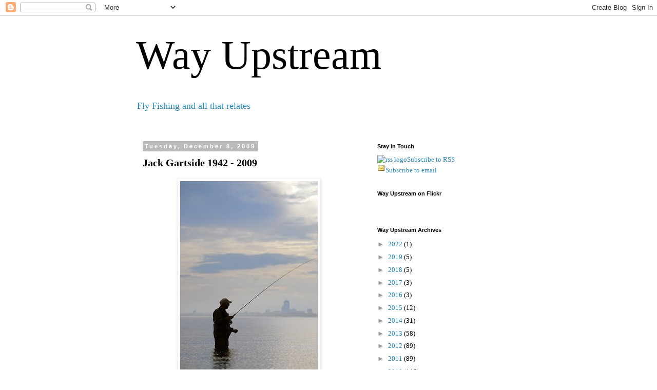

--- FILE ---
content_type: text/html; charset=UTF-8
request_url: http://www.wayupstream.com/2009/12/jack-gartside-1942-2009.html?showComment=1260329146024
body_size: 21654
content:
<!DOCTYPE html>
<html class='v2' dir='ltr' lang='en'>
<head>
<link href='https://www.blogger.com/static/v1/widgets/335934321-css_bundle_v2.css' rel='stylesheet' type='text/css'/>
<meta content='width=1100' name='viewport'/>
<meta content='text/html; charset=UTF-8' http-equiv='Content-Type'/>
<meta content='blogger' name='generator'/>
<link href='http://www.wayupstream.com/favicon.ico' rel='icon' type='image/x-icon'/>
<link href='http://www.wayupstream.com/2009/12/jack-gartside-1942-2009.html' rel='canonical'/>
<link rel="alternate" type="application/atom+xml" title="Way Upstream - Atom" href="http://www.wayupstream.com/feeds/posts/default" />
<link rel="alternate" type="application/rss+xml" title="Way Upstream - RSS" href="http://www.wayupstream.com/feeds/posts/default?alt=rss" />
<link rel="service.post" type="application/atom+xml" title="Way Upstream - Atom" href="https://www.blogger.com/feeds/5005965666877496170/posts/default" />

<link rel="alternate" type="application/atom+xml" title="Way Upstream - Atom" href="http://www.wayupstream.com/feeds/6941270804277931147/comments/default" />
<!--Can't find substitution for tag [blog.ieCssRetrofitLinks]-->
<link href='https://blogger.googleusercontent.com/img/b/R29vZ2xl/AVvXsEin6MCFeGzgsfrYsir1SNashfCBED4RCW05PpbWyylNqvXcwkdKmNlcbcE4Tf_GNGiln9k0fimYY5_NfYbgqw5vJvIQ7_QDVsKiy7csHiWGSHtFdKmBtrPGEXU1S1jhEskPCTeHlLP122RY/s400/DSC_7094.jpg' rel='image_src'/>
<meta content='http://www.wayupstream.com/2009/12/jack-gartside-1942-2009.html' property='og:url'/>
<meta content='Jack Gartside 1942 - 2009' property='og:title'/>
<meta content='Thank you for the years of inspiration Jack .  Your creativity and unconventional, way upstream  nature were unique.  You did not follow the...' property='og:description'/>
<meta content='https://blogger.googleusercontent.com/img/b/R29vZ2xl/AVvXsEin6MCFeGzgsfrYsir1SNashfCBED4RCW05PpbWyylNqvXcwkdKmNlcbcE4Tf_GNGiln9k0fimYY5_NfYbgqw5vJvIQ7_QDVsKiy7csHiWGSHtFdKmBtrPGEXU1S1jhEskPCTeHlLP122RY/w1200-h630-p-k-no-nu/DSC_7094.jpg' property='og:image'/>
<title>Way Upstream: Jack Gartside 1942 - 2009</title>
<style id='page-skin-1' type='text/css'><!--
/*
-----------------------------------------------
Blogger Template Style
Name:     Simple
Designer: Blogger
URL:      www.blogger.com
----------------------------------------------- */
/* Content
----------------------------------------------- */
body {
font: normal normal 13px Georgia, Utopia, 'Palatino Linotype', Palatino, serif;
color: #000000;
background: #ffffff none repeat scroll top left;
padding: 0 0 0 0;
}
html body .region-inner {
min-width: 0;
max-width: 100%;
width: auto;
}
h2 {
font-size: 22px;
}
a:link {
text-decoration:none;
color: #2288bb;
}
a:visited {
text-decoration:none;
color: #888888;
}
a:hover {
text-decoration:underline;
color: #33aaff;
}
.body-fauxcolumn-outer .fauxcolumn-inner {
background: transparent none repeat scroll top left;
_background-image: none;
}
.body-fauxcolumn-outer .cap-top {
position: absolute;
z-index: 1;
height: 400px;
width: 100%;
}
.body-fauxcolumn-outer .cap-top .cap-left {
width: 100%;
background: transparent none repeat-x scroll top left;
_background-image: none;
}
.content-outer {
-moz-box-shadow: 0 0 0 rgba(0, 0, 0, .15);
-webkit-box-shadow: 0 0 0 rgba(0, 0, 0, .15);
-goog-ms-box-shadow: 0 0 0 #333333;
box-shadow: 0 0 0 rgba(0, 0, 0, .15);
margin-bottom: 1px;
}
.content-inner {
padding: 10px 40px;
}
.content-inner {
background-color: #ffffff;
}
/* Header
----------------------------------------------- */
.header-outer {
background: transparent none repeat-x scroll 0 -400px;
_background-image: none;
}
.Header h1 {
font: normal normal 80px 'Times New Roman', Times, FreeSerif, serif;
color: #000000;
text-shadow: 0 0 0 rgba(0, 0, 0, .2);
}
.Header h1 a {
color: #000000;
}
.Header .description {
font-size: 18px;
color: #2288bb;
}
.header-inner .Header .titlewrapper {
padding: 22px 0;
}
.header-inner .Header .descriptionwrapper {
padding: 0 0;
}
/* Tabs
----------------------------------------------- */
.tabs-inner .section:first-child {
border-top: 0 solid #dddddd;
}
.tabs-inner .section:first-child ul {
margin-top: -1px;
border-top: 1px solid #dddddd;
border-left: 1px solid #dddddd;
border-right: 1px solid #dddddd;
}
.tabs-inner .widget ul {
background: transparent none repeat-x scroll 0 -800px;
_background-image: none;
border-bottom: 1px solid #dddddd;
margin-top: 0;
margin-left: -30px;
margin-right: -30px;
}
.tabs-inner .widget li a {
display: inline-block;
padding: .6em 1em;
font: normal normal 13px Georgia, Utopia, 'Palatino Linotype', Palatino, serif;
color: #000000;
border-left: 1px solid #ffffff;
border-right: 1px solid #dddddd;
}
.tabs-inner .widget li:first-child a {
border-left: none;
}
.tabs-inner .widget li.selected a, .tabs-inner .widget li a:hover {
color: #000000;
background-color: #eeeeee;
text-decoration: none;
}
/* Columns
----------------------------------------------- */
.main-outer {
border-top: 0 solid transparent;
}
.fauxcolumn-left-outer .fauxcolumn-inner {
border-right: 1px solid transparent;
}
.fauxcolumn-right-outer .fauxcolumn-inner {
border-left: 1px solid transparent;
}
/* Headings
----------------------------------------------- */
div.widget > h2,
div.widget h2.title {
margin: 0 0 1em 0;
font: normal bold 11px 'Trebuchet MS',Trebuchet,Verdana,sans-serif;
color: #000000;
}
/* Widgets
----------------------------------------------- */
.widget .zippy {
color: #999999;
text-shadow: 2px 2px 1px rgba(0, 0, 0, .1);
}
.widget .popular-posts ul {
list-style: none;
}
/* Posts
----------------------------------------------- */
h2.date-header {
font: normal bold 11px Arial, Tahoma, Helvetica, FreeSans, sans-serif;
}
.date-header span {
background-color: #bbbbbb;
color: #ffffff;
padding: 0.4em;
letter-spacing: 3px;
margin: inherit;
}
.main-inner {
padding-top: 35px;
padding-bottom: 65px;
}
.main-inner .column-center-inner {
padding: 0 0;
}
.main-inner .column-center-inner .section {
margin: 0 1em;
}
.post {
margin: 0 0 45px 0;
}
h3.post-title, .comments h4 {
font: normal bold 20px Georgia, Utopia, 'Palatino Linotype', Palatino, serif;
margin: .75em 0 0;
}
.post-body {
font-size: 110%;
line-height: 1.4;
position: relative;
}
.post-body img, .post-body .tr-caption-container, .Profile img, .Image img,
.BlogList .item-thumbnail img {
padding: 2px;
background: #ffffff;
border: 1px solid #eeeeee;
-moz-box-shadow: 1px 1px 5px rgba(0, 0, 0, .1);
-webkit-box-shadow: 1px 1px 5px rgba(0, 0, 0, .1);
box-shadow: 1px 1px 5px rgba(0, 0, 0, .1);
}
.post-body img, .post-body .tr-caption-container {
padding: 5px;
}
.post-body .tr-caption-container {
color: #000000;
}
.post-body .tr-caption-container img {
padding: 0;
background: transparent;
border: none;
-moz-box-shadow: 0 0 0 rgba(0, 0, 0, .1);
-webkit-box-shadow: 0 0 0 rgba(0, 0, 0, .1);
box-shadow: 0 0 0 rgba(0, 0, 0, .1);
}
.post-header {
margin: 0 0 1.5em;
line-height: 1.6;
font-size: 90%;
}
.post-footer {
margin: 20px -2px 0;
padding: 5px 10px;
color: #666666;
background-color: #eeeeee;
border-bottom: 1px solid #eeeeee;
line-height: 1.6;
font-size: 90%;
}
#comments .comment-author {
padding-top: 1.5em;
border-top: 1px solid transparent;
background-position: 0 1.5em;
}
#comments .comment-author:first-child {
padding-top: 0;
border-top: none;
}
.avatar-image-container {
margin: .2em 0 0;
}
#comments .avatar-image-container img {
border: 1px solid #eeeeee;
}
/* Comments
----------------------------------------------- */
.comments .comments-content .icon.blog-author {
background-repeat: no-repeat;
background-image: url([data-uri]);
}
.comments .comments-content .loadmore a {
border-top: 1px solid #999999;
border-bottom: 1px solid #999999;
}
.comments .comment-thread.inline-thread {
background-color: #eeeeee;
}
.comments .continue {
border-top: 2px solid #999999;
}
/* Accents
---------------------------------------------- */
.section-columns td.columns-cell {
border-left: 1px solid transparent;
}
.blog-pager {
background: transparent url(http://www.blogblog.com/1kt/simple/paging_dot.png) repeat-x scroll top center;
}
.blog-pager-older-link, .home-link,
.blog-pager-newer-link {
background-color: #ffffff;
padding: 5px;
}
.footer-outer {
border-top: 1px dashed #bbbbbb;
}
/* Mobile
----------------------------------------------- */
body.mobile  {
background-size: auto;
}
.mobile .body-fauxcolumn-outer {
background: transparent none repeat scroll top left;
}
.mobile .body-fauxcolumn-outer .cap-top {
background-size: 100% auto;
}
.mobile .content-outer {
-webkit-box-shadow: 0 0 3px rgba(0, 0, 0, .15);
box-shadow: 0 0 3px rgba(0, 0, 0, .15);
}
.mobile .tabs-inner .widget ul {
margin-left: 0;
margin-right: 0;
}
.mobile .post {
margin: 0;
}
.mobile .main-inner .column-center-inner .section {
margin: 0;
}
.mobile .date-header span {
padding: 0.1em 10px;
margin: 0 -10px;
}
.mobile h3.post-title {
margin: 0;
}
.mobile .blog-pager {
background: transparent none no-repeat scroll top center;
}
.mobile .footer-outer {
border-top: none;
}
.mobile .main-inner, .mobile .footer-inner {
background-color: #ffffff;
}
.mobile-index-contents {
color: #000000;
}
.mobile-link-button {
background-color: #2288bb;
}
.mobile-link-button a:link, .mobile-link-button a:visited {
color: #ffffff;
}
.mobile .tabs-inner .section:first-child {
border-top: none;
}
.mobile .tabs-inner .PageList .widget-content {
background-color: #eeeeee;
color: #000000;
border-top: 1px solid #dddddd;
border-bottom: 1px solid #dddddd;
}
.mobile .tabs-inner .PageList .widget-content .pagelist-arrow {
border-left: 1px solid #dddddd;
}

--></style>
<style id='template-skin-1' type='text/css'><!--
body {
min-width: 830px;
}
.content-outer, .content-fauxcolumn-outer, .region-inner {
min-width: 830px;
max-width: 830px;
_width: 830px;
}
.main-inner .columns {
padding-left: 0;
padding-right: 310px;
}
.main-inner .fauxcolumn-center-outer {
left: 0;
right: 310px;
/* IE6 does not respect left and right together */
_width: expression(this.parentNode.offsetWidth -
parseInt("0") -
parseInt("310px") + 'px');
}
.main-inner .fauxcolumn-left-outer {
width: 0;
}
.main-inner .fauxcolumn-right-outer {
width: 310px;
}
.main-inner .column-left-outer {
width: 0;
right: 100%;
margin-left: -0;
}
.main-inner .column-right-outer {
width: 310px;
margin-right: -310px;
}
#layout {
min-width: 0;
}
#layout .content-outer {
min-width: 0;
width: 800px;
}
#layout .region-inner {
min-width: 0;
width: auto;
}
body#layout div.add_widget {
padding: 8px;
}
body#layout div.add_widget a {
margin-left: 32px;
}
--></style>
<script type='text/javascript'>
        (function(i,s,o,g,r,a,m){i['GoogleAnalyticsObject']=r;i[r]=i[r]||function(){
        (i[r].q=i[r].q||[]).push(arguments)},i[r].l=1*new Date();a=s.createElement(o),
        m=s.getElementsByTagName(o)[0];a.async=1;a.src=g;m.parentNode.insertBefore(a,m)
        })(window,document,'script','https://www.google-analytics.com/analytics.js','ga');
        ga('create', 'UA-1699949-1', 'auto', 'blogger');
        ga('blogger.send', 'pageview');
      </script>
<link href='https://www.blogger.com/dyn-css/authorization.css?targetBlogID=5005965666877496170&amp;zx=96d43208-9b77-4465-b543-27cd2be0c4d2' media='none' onload='if(media!=&#39;all&#39;)media=&#39;all&#39;' rel='stylesheet'/><noscript><link href='https://www.blogger.com/dyn-css/authorization.css?targetBlogID=5005965666877496170&amp;zx=96d43208-9b77-4465-b543-27cd2be0c4d2' rel='stylesheet'/></noscript>
<meta name='google-adsense-platform-account' content='ca-host-pub-1556223355139109'/>
<meta name='google-adsense-platform-domain' content='blogspot.com'/>

</head>
<body class='loading variant-simplysimple'>
<div class='navbar section' id='navbar' name='Navbar'><div class='widget Navbar' data-version='1' id='Navbar1'><script type="text/javascript">
    function setAttributeOnload(object, attribute, val) {
      if(window.addEventListener) {
        window.addEventListener('load',
          function(){ object[attribute] = val; }, false);
      } else {
        window.attachEvent('onload', function(){ object[attribute] = val; });
      }
    }
  </script>
<div id="navbar-iframe-container"></div>
<script type="text/javascript" src="https://apis.google.com/js/platform.js"></script>
<script type="text/javascript">
      gapi.load("gapi.iframes:gapi.iframes.style.bubble", function() {
        if (gapi.iframes && gapi.iframes.getContext) {
          gapi.iframes.getContext().openChild({
              url: 'https://www.blogger.com/navbar/5005965666877496170?po\x3d6941270804277931147\x26origin\x3dhttp://www.wayupstream.com',
              where: document.getElementById("navbar-iframe-container"),
              id: "navbar-iframe"
          });
        }
      });
    </script><script type="text/javascript">
(function() {
var script = document.createElement('script');
script.type = 'text/javascript';
script.src = '//pagead2.googlesyndication.com/pagead/js/google_top_exp.js';
var head = document.getElementsByTagName('head')[0];
if (head) {
head.appendChild(script);
}})();
</script>
</div></div>
<div class='body-fauxcolumns'>
<div class='fauxcolumn-outer body-fauxcolumn-outer'>
<div class='cap-top'>
<div class='cap-left'></div>
<div class='cap-right'></div>
</div>
<div class='fauxborder-left'>
<div class='fauxborder-right'></div>
<div class='fauxcolumn-inner'>
</div>
</div>
<div class='cap-bottom'>
<div class='cap-left'></div>
<div class='cap-right'></div>
</div>
</div>
</div>
<div class='content'>
<div class='content-fauxcolumns'>
<div class='fauxcolumn-outer content-fauxcolumn-outer'>
<div class='cap-top'>
<div class='cap-left'></div>
<div class='cap-right'></div>
</div>
<div class='fauxborder-left'>
<div class='fauxborder-right'></div>
<div class='fauxcolumn-inner'>
</div>
</div>
<div class='cap-bottom'>
<div class='cap-left'></div>
<div class='cap-right'></div>
</div>
</div>
</div>
<div class='content-outer'>
<div class='content-cap-top cap-top'>
<div class='cap-left'></div>
<div class='cap-right'></div>
</div>
<div class='fauxborder-left content-fauxborder-left'>
<div class='fauxborder-right content-fauxborder-right'></div>
<div class='content-inner'>
<header>
<div class='header-outer'>
<div class='header-cap-top cap-top'>
<div class='cap-left'></div>
<div class='cap-right'></div>
</div>
<div class='fauxborder-left header-fauxborder-left'>
<div class='fauxborder-right header-fauxborder-right'></div>
<div class='region-inner header-inner'>
<div class='header section' id='header' name='Header'><div class='widget Header' data-version='1' id='Header1'>
<div id='header-inner'>
<div class='titlewrapper'>
<h1 class='title'>
<a href='http://www.wayupstream.com/'>
Way Upstream
</a>
</h1>
</div>
<div class='descriptionwrapper'>
<p class='description'><span>Fly Fishing and all that relates</span></p>
</div>
</div>
</div></div>
</div>
</div>
<div class='header-cap-bottom cap-bottom'>
<div class='cap-left'></div>
<div class='cap-right'></div>
</div>
</div>
</header>
<div class='tabs-outer'>
<div class='tabs-cap-top cap-top'>
<div class='cap-left'></div>
<div class='cap-right'></div>
</div>
<div class='fauxborder-left tabs-fauxborder-left'>
<div class='fauxborder-right tabs-fauxborder-right'></div>
<div class='region-inner tabs-inner'>
<div class='tabs no-items section' id='crosscol' name='Cross-Column'></div>
<div class='tabs no-items section' id='crosscol-overflow' name='Cross-Column 2'></div>
</div>
</div>
<div class='tabs-cap-bottom cap-bottom'>
<div class='cap-left'></div>
<div class='cap-right'></div>
</div>
</div>
<div class='main-outer'>
<div class='main-cap-top cap-top'>
<div class='cap-left'></div>
<div class='cap-right'></div>
</div>
<div class='fauxborder-left main-fauxborder-left'>
<div class='fauxborder-right main-fauxborder-right'></div>
<div class='region-inner main-inner'>
<div class='columns fauxcolumns'>
<div class='fauxcolumn-outer fauxcolumn-center-outer'>
<div class='cap-top'>
<div class='cap-left'></div>
<div class='cap-right'></div>
</div>
<div class='fauxborder-left'>
<div class='fauxborder-right'></div>
<div class='fauxcolumn-inner'>
</div>
</div>
<div class='cap-bottom'>
<div class='cap-left'></div>
<div class='cap-right'></div>
</div>
</div>
<div class='fauxcolumn-outer fauxcolumn-left-outer'>
<div class='cap-top'>
<div class='cap-left'></div>
<div class='cap-right'></div>
</div>
<div class='fauxborder-left'>
<div class='fauxborder-right'></div>
<div class='fauxcolumn-inner'>
</div>
</div>
<div class='cap-bottom'>
<div class='cap-left'></div>
<div class='cap-right'></div>
</div>
</div>
<div class='fauxcolumn-outer fauxcolumn-right-outer'>
<div class='cap-top'>
<div class='cap-left'></div>
<div class='cap-right'></div>
</div>
<div class='fauxborder-left'>
<div class='fauxborder-right'></div>
<div class='fauxcolumn-inner'>
</div>
</div>
<div class='cap-bottom'>
<div class='cap-left'></div>
<div class='cap-right'></div>
</div>
</div>
<!-- corrects IE6 width calculation -->
<div class='columns-inner'>
<div class='column-center-outer'>
<div class='column-center-inner'>
<div class='main section' id='main' name='Main'><div class='widget Blog' data-version='1' id='Blog1'>
<div class='blog-posts hfeed'>

          <div class="date-outer">
        
<h2 class='date-header'><span>Tuesday, December 8, 2009</span></h2>

          <div class="date-posts">
        
<div class='post-outer'>
<div class='post hentry uncustomized-post-template' itemprop='blogPost' itemscope='itemscope' itemtype='http://schema.org/BlogPosting'>
<meta content='https://blogger.googleusercontent.com/img/b/R29vZ2xl/AVvXsEin6MCFeGzgsfrYsir1SNashfCBED4RCW05PpbWyylNqvXcwkdKmNlcbcE4Tf_GNGiln9k0fimYY5_NfYbgqw5vJvIQ7_QDVsKiy7csHiWGSHtFdKmBtrPGEXU1S1jhEskPCTeHlLP122RY/s400/DSC_7094.jpg' itemprop='image_url'/>
<meta content='5005965666877496170' itemprop='blogId'/>
<meta content='6941270804277931147' itemprop='postId'/>
<a name='6941270804277931147'></a>
<h3 class='post-title entry-title' itemprop='name'>
Jack Gartside 1942 - 2009
</h3>
<div class='post-header'>
<div class='post-header-line-1'></div>
</div>
<div class='post-body entry-content' id='post-body-6941270804277931147' itemprop='description articleBody'>
<a href="https://blogger.googleusercontent.com/img/b/R29vZ2xl/AVvXsEin6MCFeGzgsfrYsir1SNashfCBED4RCW05PpbWyylNqvXcwkdKmNlcbcE4Tf_GNGiln9k0fimYY5_NfYbgqw5vJvIQ7_QDVsKiy7csHiWGSHtFdKmBtrPGEXU1S1jhEskPCTeHlLP122RY/s1600-h/DSC_7094.jpg" onblur="try {parent.deselectBloggerImageGracefully();} catch(e) {}"><img alt="" border="0" id="BLOGGER_PHOTO_ID_5412920552736068418" src="https://blogger.googleusercontent.com/img/b/R29vZ2xl/AVvXsEin6MCFeGzgsfrYsir1SNashfCBED4RCW05PpbWyylNqvXcwkdKmNlcbcE4Tf_GNGiln9k0fimYY5_NfYbgqw5vJvIQ7_QDVsKiy7csHiWGSHtFdKmBtrPGEXU1S1jhEskPCTeHlLP122RY/s400/DSC_7094.jpg" style="margin: 0px auto 10px; display: block; text-align: center; cursor: pointer; width: 268px; height: 400px;" /></a>Thank you for the years of inspiration <a href="http://www.jackgartside.com/" style="font-weight: bold; color: rgb(51, 51, 51);">Jack</a>.  Your creativity and unconventional, way upstream  nature were unique.  You did not follow the school.  You found your own special path and opened many minds along the way.  I wish you all the best on this next journey.  Keep the line in the water and believe in every cast.<br /><br /><span style="font-weight: bold; color: rgb(102, 102, 204);">Words by El Pescador</span> <span style="color: rgb(51, 51, 51); font-weight: bold;">Photo by </span><a href="http://www.dwskok.com/" style="color: rgb(51, 51, 51); font-weight: bold;">Dave Skok</a>
<div style='clear: both;'></div>
</div>
<div class='post-footer'>
<div class='post-footer-line post-footer-line-1'>
<span class='post-author vcard'>
Posted by
<span class='fn' itemprop='author' itemscope='itemscope' itemtype='http://schema.org/Person'>
<meta content='https://www.blogger.com/profile/08493288515588564941' itemprop='url'/>
<a class='g-profile' href='https://www.blogger.com/profile/08493288515588564941' rel='author' title='author profile'>
<span itemprop='name'>El Pescador</span>
</a>
</span>
</span>
<span class='post-timestamp'>
at
<meta content='http://www.wayupstream.com/2009/12/jack-gartside-1942-2009.html' itemprop='url'/>
<a class='timestamp-link' href='http://www.wayupstream.com/2009/12/jack-gartside-1942-2009.html' rel='bookmark' title='permanent link'><abbr class='published' itemprop='datePublished' title='2009-12-08T11:59:00-05:00'>11:59&#8239;AM</abbr></a>
</span>
<span class='post-comment-link'>
</span>
<span class='post-icons'>
<span class='item-action'>
<a href='https://www.blogger.com/email-post/5005965666877496170/6941270804277931147' title='Email Post'>
<img alt='' class='icon-action' height='13' src='https://resources.blogblog.com/img/icon18_email.gif' width='18'/>
</a>
</span>
<span class='item-control blog-admin pid-1798369272'>
<a href='https://www.blogger.com/post-edit.g?blogID=5005965666877496170&postID=6941270804277931147&from=pencil' title='Edit Post'>
<img alt='' class='icon-action' height='18' src='https://resources.blogblog.com/img/icon18_edit_allbkg.gif' width='18'/>
</a>
</span>
</span>
<div class='post-share-buttons goog-inline-block'>
<a class='goog-inline-block share-button sb-email' href='https://www.blogger.com/share-post.g?blogID=5005965666877496170&postID=6941270804277931147&target=email' target='_blank' title='Email This'><span class='share-button-link-text'>Email This</span></a><a class='goog-inline-block share-button sb-blog' href='https://www.blogger.com/share-post.g?blogID=5005965666877496170&postID=6941270804277931147&target=blog' onclick='window.open(this.href, "_blank", "height=270,width=475"); return false;' target='_blank' title='BlogThis!'><span class='share-button-link-text'>BlogThis!</span></a><a class='goog-inline-block share-button sb-twitter' href='https://www.blogger.com/share-post.g?blogID=5005965666877496170&postID=6941270804277931147&target=twitter' target='_blank' title='Share to X'><span class='share-button-link-text'>Share to X</span></a><a class='goog-inline-block share-button sb-facebook' href='https://www.blogger.com/share-post.g?blogID=5005965666877496170&postID=6941270804277931147&target=facebook' onclick='window.open(this.href, "_blank", "height=430,width=640"); return false;' target='_blank' title='Share to Facebook'><span class='share-button-link-text'>Share to Facebook</span></a><a class='goog-inline-block share-button sb-pinterest' href='https://www.blogger.com/share-post.g?blogID=5005965666877496170&postID=6941270804277931147&target=pinterest' target='_blank' title='Share to Pinterest'><span class='share-button-link-text'>Share to Pinterest</span></a>
</div>
</div>
<div class='post-footer-line post-footer-line-2'>
<span class='post-labels'>
Labels:
<a href='http://www.wayupstream.com/search/label/ambassador' rel='tag'>ambassador</a>,
<a href='http://www.wayupstream.com/search/label/fishing' rel='tag'>fishing</a>,
<a href='http://www.wayupstream.com/search/label/flyfishing' rel='tag'>flyfishing</a>,
<a href='http://www.wayupstream.com/search/label/gartside' rel='tag'>gartside</a>,
<a href='http://www.wayupstream.com/search/label/photography' rel='tag'>photography</a>,
<a href='http://www.wayupstream.com/search/label/skok' rel='tag'>skok</a>
</span>
</div>
<div class='post-footer-line post-footer-line-3'>
<span class='post-location'>
</span>
</div>
</div>
</div>
<div class='comments' id='comments'>
<a name='comments'></a>
<h4>12 comments:</h4>
<div id='Blog1_comments-block-wrapper'>
<dl class='avatar-comment-indent' id='comments-block'>
<dt class='comment-author ' id='c4843139084025955037'>
<a name='c4843139084025955037'></a>
<div class="avatar-image-container avatar-stock"><span dir="ltr"><img src="//resources.blogblog.com/img/blank.gif" width="35" height="35" alt="" title="R.Finn">

</span></div>
R.Finn
said...
</dt>
<dd class='comment-body' id='Blog1_cmt-4843139084025955037'>
<p>
A true original..........and a helluva dancer.
</p>
</dd>
<dd class='comment-footer'>
<span class='comment-timestamp'>
<a href='http://www.wayupstream.com/2009/12/jack-gartside-1942-2009.html?showComment=1260329146024#c4843139084025955037' title='comment permalink'>
December 8, 2009 at 10:25&#8239;PM
</a>
<span class='item-control blog-admin pid-913204706'>
<a class='comment-delete' href='https://www.blogger.com/comment/delete/5005965666877496170/4843139084025955037' title='Delete Comment'>
<img src='https://resources.blogblog.com/img/icon_delete13.gif'/>
</a>
</span>
</span>
</dd>
<dt class='comment-author blog-author' id='c2962339403944539432'>
<a name='c2962339403944539432'></a>
<div class="avatar-image-container vcard"><span dir="ltr"><a href="https://www.blogger.com/profile/08493288515588564941" target="" rel="nofollow" onclick="" class="avatar-hovercard" id="av-2962339403944539432-08493288515588564941"><img src="https://resources.blogblog.com/img/blank.gif" width="35" height="35" class="delayLoad" style="display: none;" longdesc="//2.bp.blogspot.com/_6Ej7YBEOS38/Satk3sDOwDI/AAAAAAAABvQ/0MkxICX73T0/S45-s35/434103695_65629b438e_m.jpg" alt="" title="El Pescador">

<noscript><img src="//2.bp.blogspot.com/_6Ej7YBEOS38/Satk3sDOwDI/AAAAAAAABvQ/0MkxICX73T0/S45-s35/434103695_65629b438e_m.jpg" width="35" height="35" class="photo" alt=""></noscript></a></span></div>
<a href='https://www.blogger.com/profile/08493288515588564941' rel='nofollow'>El Pescador</a>
said...
</dt>
<dd class='comment-body' id='Blog1_cmt-2962339403944539432'>
<p>
Boston Globe obituary - http://www.boston.com/bostonglobe/obituaries/articles/2009/12/09/jack_gartside_66_fly_fisher_lived_simply_to_pursue_goal/
</p>
</dd>
<dd class='comment-footer'>
<span class='comment-timestamp'>
<a href='http://www.wayupstream.com/2009/12/jack-gartside-1942-2009.html?showComment=1260464487975#c2962339403944539432' title='comment permalink'>
December 10, 2009 at 12:01&#8239;PM
</a>
<span class='item-control blog-admin pid-1798369272'>
<a class='comment-delete' href='https://www.blogger.com/comment/delete/5005965666877496170/2962339403944539432' title='Delete Comment'>
<img src='https://resources.blogblog.com/img/icon_delete13.gif'/>
</a>
</span>
</span>
</dd>
<dt class='comment-author ' id='c335004055995712642'>
<a name='c335004055995712642'></a>
<div class="avatar-image-container vcard"><span dir="ltr"><a href="https://www.blogger.com/profile/15419798515363627725" target="" rel="nofollow" onclick="" class="avatar-hovercard" id="av-335004055995712642-15419798515363627725"><img src="https://resources.blogblog.com/img/blank.gif" width="35" height="35" class="delayLoad" style="display: none;" longdesc="//4.bp.blogspot.com/_qoAvXTXcPDQ/Saupk6ibvfI/AAAAAAAAAAU/Jto4YCXr82o/S45-s35/bajahaha.jpg" alt="" title="PowderSeeker">

<noscript><img src="//4.bp.blogspot.com/_qoAvXTXcPDQ/Saupk6ibvfI/AAAAAAAAAAU/Jto4YCXr82o/S45-s35/bajahaha.jpg" width="35" height="35" class="photo" alt=""></noscript></a></span></div>
<a href='https://www.blogger.com/profile/15419798515363627725' rel='nofollow'>PowderSeeker</a>
said...
</dt>
<dd class='comment-body' id='Blog1_cmt-335004055995712642'>
<p>
I saw that in the Globe. Passing of a truly one of a kind character. I almost always have a couple of flies in my box that I learned to tie from Jack. Gotta love the corsair tube. Thanks for inviting me to that clinic El P. Glad I got to meet him...
</p>
</dd>
<dd class='comment-footer'>
<span class='comment-timestamp'>
<a href='http://www.wayupstream.com/2009/12/jack-gartside-1942-2009.html?showComment=1260485040985#c335004055995712642' title='comment permalink'>
December 10, 2009 at 5:44&#8239;PM
</a>
<span class='item-control blog-admin pid-347620047'>
<a class='comment-delete' href='https://www.blogger.com/comment/delete/5005965666877496170/335004055995712642' title='Delete Comment'>
<img src='https://resources.blogblog.com/img/icon_delete13.gif'/>
</a>
</span>
</span>
</dd>
<dt class='comment-author blog-author' id='c3684472960177025303'>
<a name='c3684472960177025303'></a>
<div class="avatar-image-container vcard"><span dir="ltr"><a href="https://www.blogger.com/profile/08493288515588564941" target="" rel="nofollow" onclick="" class="avatar-hovercard" id="av-3684472960177025303-08493288515588564941"><img src="https://resources.blogblog.com/img/blank.gif" width="35" height="35" class="delayLoad" style="display: none;" longdesc="//2.bp.blogspot.com/_6Ej7YBEOS38/Satk3sDOwDI/AAAAAAAABvQ/0MkxICX73T0/S45-s35/434103695_65629b438e_m.jpg" alt="" title="El Pescador">

<noscript><img src="//2.bp.blogspot.com/_6Ej7YBEOS38/Satk3sDOwDI/AAAAAAAABvQ/0MkxICX73T0/S45-s35/434103695_65629b438e_m.jpg" width="35" height="35" class="photo" alt=""></noscript></a></span></div>
<a href='https://www.blogger.com/profile/08493288515588564941' rel='nofollow'>El Pescador</a>
said...
</dt>
<dd class='comment-body' id='Blog1_cmt-3684472960177025303'>
<p>
http://www.youtube.com/watch?v=FpVLcKYNzds&amp;feature=player_embedded#
</p>
</dd>
<dd class='comment-footer'>
<span class='comment-timestamp'>
<a href='http://www.wayupstream.com/2009/12/jack-gartside-1942-2009.html?showComment=1260541000655#c3684472960177025303' title='comment permalink'>
December 11, 2009 at 9:16&#8239;AM
</a>
<span class='item-control blog-admin pid-1798369272'>
<a class='comment-delete' href='https://www.blogger.com/comment/delete/5005965666877496170/3684472960177025303' title='Delete Comment'>
<img src='https://resources.blogblog.com/img/icon_delete13.gif'/>
</a>
</span>
</span>
</dd>
<dt class='comment-author ' id='c6756497922293575378'>
<a name='c6756497922293575378'></a>
<div class="avatar-image-container avatar-stock"><span dir="ltr"><img src="//resources.blogblog.com/img/blank.gif" width="35" height="35" alt="" title="Anonymous">

</span></div>
Anonymous
said...
</dt>
<dd class='comment-body' id='Blog1_cmt-6756497922293575378'>
<p>
el pescador or any one else out there have you any thoughts on fly lines for scott arc salmon rods?
</p>
</dd>
<dd class='comment-footer'>
<span class='comment-timestamp'>
<a href='http://www.wayupstream.com/2009/12/jack-gartside-1942-2009.html?showComment=1260621660276#c6756497922293575378' title='comment permalink'>
December 12, 2009 at 7:41&#8239;AM
</a>
<span class='item-control blog-admin pid-913204706'>
<a class='comment-delete' href='https://www.blogger.com/comment/delete/5005965666877496170/6756497922293575378' title='Delete Comment'>
<img src='https://resources.blogblog.com/img/icon_delete13.gif'/>
</a>
</span>
</span>
</dd>
<dt class='comment-author blog-author' id='c6494212677846949419'>
<a name='c6494212677846949419'></a>
<div class="avatar-image-container vcard"><span dir="ltr"><a href="https://www.blogger.com/profile/08493288515588564941" target="" rel="nofollow" onclick="" class="avatar-hovercard" id="av-6494212677846949419-08493288515588564941"><img src="https://resources.blogblog.com/img/blank.gif" width="35" height="35" class="delayLoad" style="display: none;" longdesc="//2.bp.blogspot.com/_6Ej7YBEOS38/Satk3sDOwDI/AAAAAAAABvQ/0MkxICX73T0/S45-s35/434103695_65629b438e_m.jpg" alt="" title="El Pescador">

<noscript><img src="//2.bp.blogspot.com/_6Ej7YBEOS38/Satk3sDOwDI/AAAAAAAABvQ/0MkxICX73T0/S45-s35/434103695_65629b438e_m.jpg" width="35" height="35" class="photo" alt=""></noscript></a></span></div>
<a href='https://www.blogger.com/profile/08493288515588564941' rel='nofollow'>El Pescador</a>
said...
</dt>
<dd class='comment-body' id='Blog1_cmt-6494212677846949419'>
<p>
Thanks for the question Anon. Can you help me understand your line style need better?  What rod do you have and what salmon situation(s) do you want it to perform for?
</p>
</dd>
<dd class='comment-footer'>
<span class='comment-timestamp'>
<a href='http://www.wayupstream.com/2009/12/jack-gartside-1942-2009.html?showComment=1260629632135#c6494212677846949419' title='comment permalink'>
December 12, 2009 at 9:53&#8239;AM
</a>
<span class='item-control blog-admin pid-1798369272'>
<a class='comment-delete' href='https://www.blogger.com/comment/delete/5005965666877496170/6494212677846949419' title='Delete Comment'>
<img src='https://resources.blogblog.com/img/icon_delete13.gif'/>
</a>
</span>
</span>
</dd>
<dt class='comment-author ' id='c1956837817645215531'>
<a name='c1956837817645215531'></a>
<div class="avatar-image-container avatar-stock"><span dir="ltr"><img src="//resources.blogblog.com/img/blank.gif" width="35" height="35" alt="" title="Anonymous">

</span></div>
Anonymous
said...
</dt>
<dd class='comment-body' id='Blog1_cmt-1956837817645215531'>
<p>
el pascador i fish a 15ft 9wt on the spey in scotland. I prefer a longer line than a short head and tip changes, but recomendations for both will be invaluable
</p>
</dd>
<dd class='comment-footer'>
<span class='comment-timestamp'>
<a href='http://www.wayupstream.com/2009/12/jack-gartside-1942-2009.html?showComment=1260738968400#c1956837817645215531' title='comment permalink'>
December 13, 2009 at 4:16&#8239;PM
</a>
<span class='item-control blog-admin pid-913204706'>
<a class='comment-delete' href='https://www.blogger.com/comment/delete/5005965666877496170/1956837817645215531' title='Delete Comment'>
<img src='https://resources.blogblog.com/img/icon_delete13.gif'/>
</a>
</span>
</span>
</dd>
<dt class='comment-author ' id='c5873481647511212506'>
<a name='c5873481647511212506'></a>
<div class="avatar-image-container avatar-stock"><span dir="ltr"><img src="//resources.blogblog.com/img/blank.gif" width="35" height="35" alt="" title="Anonymous">

</span></div>
Anonymous
said...
</dt>
<dd class='comment-body' id='Blog1_cmt-5873481647511212506'>
<p>
Hi Anon,<br /><br />The Scott ARC Double-Handed Rods are superb sticks. They seem to cast best for most folks with a mid-belly line (65-foot head). <br /><br />There are certainly a lot of great lines to choose from. If you are a resident of the U.K., I would check out the Carron Jetstream (made in Scotland) -- it is probably the nicest mid-belly line that I&#39;ve ever cast.<br /><br />The Guideline Bill Drury Impact (made in the U.K.) is designed in the Spey Valley and another excellent mid-belly option. I fish this line a lot.<br /><br />I would also investigate the new DTX lines from Scott McKenzie -- designed in the Ness Valley. Superb lines from the greatest Spey caster of all time.<br /><br />I would think you might want around 650 grains for your Scott 1509. I would test cast lines before you buy -- I like a light load on my rods, but many do not.<br /><br />Best regards,<br /><br />Topher Browne
</p>
</dd>
<dd class='comment-footer'>
<span class='comment-timestamp'>
<a href='http://www.wayupstream.com/2009/12/jack-gartside-1942-2009.html?showComment=1260761323291#c5873481647511212506' title='comment permalink'>
December 13, 2009 at 10:28&#8239;PM
</a>
<span class='item-control blog-admin pid-913204706'>
<a class='comment-delete' href='https://www.blogger.com/comment/delete/5005965666877496170/5873481647511212506' title='Delete Comment'>
<img src='https://resources.blogblog.com/img/icon_delete13.gif'/>
</a>
</span>
</span>
</dd>
<dt class='comment-author ' id='c4195168998812170667'>
<a name='c4195168998812170667'></a>
<div class="avatar-image-container avatar-stock"><span dir="ltr"><img src="//resources.blogblog.com/img/blank.gif" width="35" height="35" alt="" title="Anonymous">

</span></div>
Anonymous
said...
</dt>
<dd class='comment-body' id='Blog1_cmt-4195168998812170667'>
<p>
Hi Topher<br />Thanks for the info there is a lot of food for thought I&#39;ll let you know how I get on
</p>
</dd>
<dd class='comment-footer'>
<span class='comment-timestamp'>
<a href='http://www.wayupstream.com/2009/12/jack-gartside-1942-2009.html?showComment=1260781564055#c4195168998812170667' title='comment permalink'>
December 14, 2009 at 4:06&#8239;AM
</a>
<span class='item-control blog-admin pid-913204706'>
<a class='comment-delete' href='https://www.blogger.com/comment/delete/5005965666877496170/4195168998812170667' title='Delete Comment'>
<img src='https://resources.blogblog.com/img/icon_delete13.gif'/>
</a>
</span>
</span>
</dd>
<dt class='comment-author ' id='c1558611075259466673'>
<a name='c1558611075259466673'></a>
<div class="avatar-image-container avatar-stock"><span dir="ltr"><img src="//resources.blogblog.com/img/blank.gif" width="35" height="35" alt="" title="Anonymous">

</span></div>
Anonymous
said...
</dt>
<dd class='comment-body' id='Blog1_cmt-1558611075259466673'>
<p>
hi Topher<br />Chose the Carron 9/10 and the 10/11 for the Scott arc rods. they aren&#39;t cheap but feel great.
</p>
</dd>
<dd class='comment-footer'>
<span class='comment-timestamp'>
<a href='http://www.wayupstream.com/2009/12/jack-gartside-1942-2009.html?showComment=1261213907405#c1558611075259466673' title='comment permalink'>
December 19, 2009 at 4:11&#8239;AM
</a>
<span class='item-control blog-admin pid-913204706'>
<a class='comment-delete' href='https://www.blogger.com/comment/delete/5005965666877496170/1558611075259466673' title='Delete Comment'>
<img src='https://resources.blogblog.com/img/icon_delete13.gif'/>
</a>
</span>
</span>
</dd>
<dt class='comment-author blog-author' id='c6903536592520947090'>
<a name='c6903536592520947090'></a>
<div class="avatar-image-container vcard"><span dir="ltr"><a href="https://www.blogger.com/profile/08493288515588564941" target="" rel="nofollow" onclick="" class="avatar-hovercard" id="av-6903536592520947090-08493288515588564941"><img src="https://resources.blogblog.com/img/blank.gif" width="35" height="35" class="delayLoad" style="display: none;" longdesc="//2.bp.blogspot.com/_6Ej7YBEOS38/Satk3sDOwDI/AAAAAAAABvQ/0MkxICX73T0/S45-s35/434103695_65629b438e_m.jpg" alt="" title="El Pescador">

<noscript><img src="//2.bp.blogspot.com/_6Ej7YBEOS38/Satk3sDOwDI/AAAAAAAABvQ/0MkxICX73T0/S45-s35/434103695_65629b438e_m.jpg" width="35" height="35" class="photo" alt=""></noscript></a></span></div>
<a href='https://www.blogger.com/profile/08493288515588564941' rel='nofollow'>El Pescador</a>
said...
</dt>
<dd class='comment-body' id='Blog1_cmt-6903536592520947090'>
<p>
I&#39;m glad you were able to get the info you were looking for here at Way Upstream Anon. <br /><br />Thanks for the expert advice TB. <br /><br />Jack, Thanks for letting us use your post to address fly fishing matters.  Your influence is always appreciated.
</p>
</dd>
<dd class='comment-footer'>
<span class='comment-timestamp'>
<a href='http://www.wayupstream.com/2009/12/jack-gartside-1942-2009.html?showComment=1261233055506#c6903536592520947090' title='comment permalink'>
December 19, 2009 at 9:30&#8239;AM
</a>
<span class='item-control blog-admin pid-1798369272'>
<a class='comment-delete' href='https://www.blogger.com/comment/delete/5005965666877496170/6903536592520947090' title='Delete Comment'>
<img src='https://resources.blogblog.com/img/icon_delete13.gif'/>
</a>
</span>
</span>
</dd>
<dt class='comment-author ' id='c7964947294580080000'>
<a name='c7964947294580080000'></a>
<div class="avatar-image-container avatar-stock"><span dir="ltr"><a href="http://www.fishinggearonsale.com/" target="" rel="nofollow" onclick=""><img src="//resources.blogblog.com/img/blank.gif" width="35" height="35" alt="" title="Fishing Gears discount codes">

</a></span></div>
<a href='http://www.fishinggearonsale.com/' rel='nofollow'>Fishing Gears discount codes</a>
said...
</dt>
<dd class='comment-body' id='Blog1_cmt-7964947294580080000'>
<p>
This picture truly is a work of art. <br />It really captures the essence of fishing. <br />Thanks for sharing.
</p>
</dd>
<dd class='comment-footer'>
<span class='comment-timestamp'>
<a href='http://www.wayupstream.com/2009/12/jack-gartside-1942-2009.html?showComment=1263474545459#c7964947294580080000' title='comment permalink'>
January 14, 2010 at 8:09&#8239;AM
</a>
<span class='item-control blog-admin pid-913204706'>
<a class='comment-delete' href='https://www.blogger.com/comment/delete/5005965666877496170/7964947294580080000' title='Delete Comment'>
<img src='https://resources.blogblog.com/img/icon_delete13.gif'/>
</a>
</span>
</span>
</dd>
</dl>
</div>
<p class='comment-footer'>
<a href='https://www.blogger.com/comment/fullpage/post/5005965666877496170/6941270804277931147' onclick=''>Post a Comment</a>
</p>
</div>
</div>

        </div></div>
      
</div>
<div class='blog-pager' id='blog-pager'>
<span id='blog-pager-newer-link'>
<a class='blog-pager-newer-link' href='http://www.wayupstream.com/2009/12/surf-and-inshore-fly-fishing-i-ii.html' id='Blog1_blog-pager-newer-link' title='Newer Post'>Newer Post</a>
</span>
<span id='blog-pager-older-link'>
<a class='blog-pager-older-link' href='http://www.wayupstream.com/2009/12/tenkara.html' id='Blog1_blog-pager-older-link' title='Older Post'>Older Post</a>
</span>
<a class='home-link' href='http://www.wayupstream.com/'>Home</a>
</div>
<div class='clear'></div>
<div class='post-feeds'>
<div class='feed-links'>
Subscribe to:
<a class='feed-link' href='http://www.wayupstream.com/feeds/6941270804277931147/comments/default' target='_blank' type='application/atom+xml'>Post Comments (Atom)</a>
</div>
</div>
</div></div>
</div>
</div>
<div class='column-left-outer'>
<div class='column-left-inner'>
<aside>
</aside>
</div>
</div>
<div class='column-right-outer'>
<div class='column-right-inner'>
<aside>
<div class='sidebar section' id='sidebar-right-1'><div class='widget HTML' data-version='1' id='HTML1'>
<h2 class='title'>Stay In Touch</h2>
<div class='widget-content'>
<a href="http://feeds.feedburner.com/wayupstream" rel="alternate" title="Add the Way Upstream feed to your RSS reader and receive all of the latest updates." type="application/rss+xml"><img alt="rss logo" width="16" src="http://www.feedburner.com/fb/images/pub/feed-icon16x16.png" class="chicklet" height="16" /></a><a href="http://feeds.feedburner.com/wayupstream" rel="alternate" title="Add the Way Upstream feed to your RSS reader and receive all of the latest updates." type="application/rss+xml">Subscribe to RSS</a><br /><a href="#" onclick="window.open('http://feedburner.google.com/fb/a/mailverify?uri=WayUpstream','wayUpstreamWin','width=600,height=450,scrollbars=yes,resizable=yes'); return false;" title="Sign up and receive each Way Upstream update via email."><img width="16" alt="email" src="http://lh5.google.com/image/wayupstream/RhqX9mjEmcI/AAAAAAAAAAk/pSykTcA3nPE/s144/email_icon.jpg" class="chicklet" height="16" /></a><a href="#" title="Sign up and receive each Way Upstream update via email." onclick="window.open('http://feedburner.google.com/fb/a/mailverify?uri=WayUpstream','wayUpstreamWin','width=600,height=450,scrollbars=yes,resizable=yes'); return false;">Subscribe to email</a>
</div>
<div class='clear'></div>
</div><div class='widget HTML' data-version='1' id='HTML2'>
<h2 class='title'>Way Upstream on Flickr</h2>
<div class='widget-content'>
<!-- Start of Flickr Badge -->
<style type="text/css">
#flickr_badge_source_txt {padding:0; font: 11px Arial, Helvetica, Sans serif; color:#666666;}
#flickr_badge_icon {display:block !important; margin:0 !important; border: 1px solid rgb(0, 0, 0) !important;}
#flickr_icon_td {padding:0 5px 0 0 !important;}
.flickr_badge_image {text-align:center !important;}
.flickr_badge_image img {border: 1px solid #666666 !important;}
.flickr_badge_image:hover img {border: 1px solid #cc6600 !important;}

#flickr_www {display:block; padding:0 10px 0 10px !important; font: 11px Arial, Helvetica, Sans serif !important; color:#3993ff !important;}

#flickr_badge_uber_wrapper a:hover,
#flickr_badge_uber_wrapper a:link,
#flickr_badge_uber_wrapper a:active,
#flickr_badge_uber_wrapper a:visited {text-decoration:none !important; background:inherit !important;color:#3993ff;}
#flickr_badge_wrapper {background-color:#ffffff; width: 185px;}
#flickr_badge_source {padding:0 !important; font: 11px Arial, Helvetica, Sans serif !important; color:#666666 !important;}


#flickr_badge_image1 {
  float: left;
padding: 0px;
margin: 0px 20px 0px 0px;
}

#flickr_badge_image2 {
  float: left;
padding: 0px;
margin: 0px;
}

#flickr_badge_image3 {
clear: both;  
float: left;
margin: 10px 20px 0px 0px;
padding: 0px;
}

#flickr_badge_image4 {
  float: left;
margin-top: 10px; 0px 0px 0px;
padding: 0px;
}

.flickr_badge_image a img {
  padding: 0px;
margin: 0px;
}
</style>
<table border="0" id="flickr_badge_wrapper" cellpadding="0" cellspacing="0">
<tr>
<script src=" http://www.flickr.com/badge_code_v2.gne?count=4&display=random&size=s&layout=x&source=user_tag&user=7482483%40N03&tag=sidebar" type="text/javascript"></script>
</tr>
</table>
<br style="clear: both;" />
<!-- End of Flickr Badge -->
</div>
<div class='clear'></div>
</div><div class='widget BlogArchive' data-version='1' id='BlogArchive1'>
<h2>Way Upstream Archives</h2>
<div class='widget-content'>
<div id='ArchiveList'>
<div id='BlogArchive1_ArchiveList'>
<ul class='hierarchy'>
<li class='archivedate collapsed'>
<a class='toggle' href='javascript:void(0)'>
<span class='zippy'>

        &#9658;&#160;
      
</span>
</a>
<a class='post-count-link' href='http://www.wayupstream.com/2022/'>
2022
</a>
<span class='post-count' dir='ltr'>(1)</span>
<ul class='hierarchy'>
<li class='archivedate collapsed'>
<a class='toggle' href='javascript:void(0)'>
<span class='zippy'>

        &#9658;&#160;
      
</span>
</a>
<a class='post-count-link' href='http://www.wayupstream.com/2022/10/'>
October
</a>
<span class='post-count' dir='ltr'>(1)</span>
</li>
</ul>
</li>
</ul>
<ul class='hierarchy'>
<li class='archivedate collapsed'>
<a class='toggle' href='javascript:void(0)'>
<span class='zippy'>

        &#9658;&#160;
      
</span>
</a>
<a class='post-count-link' href='http://www.wayupstream.com/2019/'>
2019
</a>
<span class='post-count' dir='ltr'>(5)</span>
<ul class='hierarchy'>
<li class='archivedate collapsed'>
<a class='toggle' href='javascript:void(0)'>
<span class='zippy'>

        &#9658;&#160;
      
</span>
</a>
<a class='post-count-link' href='http://www.wayupstream.com/2019/12/'>
December
</a>
<span class='post-count' dir='ltr'>(1)</span>
</li>
</ul>
<ul class='hierarchy'>
<li class='archivedate collapsed'>
<a class='toggle' href='javascript:void(0)'>
<span class='zippy'>

        &#9658;&#160;
      
</span>
</a>
<a class='post-count-link' href='http://www.wayupstream.com/2019/10/'>
October
</a>
<span class='post-count' dir='ltr'>(1)</span>
</li>
</ul>
<ul class='hierarchy'>
<li class='archivedate collapsed'>
<a class='toggle' href='javascript:void(0)'>
<span class='zippy'>

        &#9658;&#160;
      
</span>
</a>
<a class='post-count-link' href='http://www.wayupstream.com/2019/02/'>
February
</a>
<span class='post-count' dir='ltr'>(1)</span>
</li>
</ul>
<ul class='hierarchy'>
<li class='archivedate collapsed'>
<a class='toggle' href='javascript:void(0)'>
<span class='zippy'>

        &#9658;&#160;
      
</span>
</a>
<a class='post-count-link' href='http://www.wayupstream.com/2019/01/'>
January
</a>
<span class='post-count' dir='ltr'>(2)</span>
</li>
</ul>
</li>
</ul>
<ul class='hierarchy'>
<li class='archivedate collapsed'>
<a class='toggle' href='javascript:void(0)'>
<span class='zippy'>

        &#9658;&#160;
      
</span>
</a>
<a class='post-count-link' href='http://www.wayupstream.com/2018/'>
2018
</a>
<span class='post-count' dir='ltr'>(5)</span>
<ul class='hierarchy'>
<li class='archivedate collapsed'>
<a class='toggle' href='javascript:void(0)'>
<span class='zippy'>

        &#9658;&#160;
      
</span>
</a>
<a class='post-count-link' href='http://www.wayupstream.com/2018/11/'>
November
</a>
<span class='post-count' dir='ltr'>(1)</span>
</li>
</ul>
<ul class='hierarchy'>
<li class='archivedate collapsed'>
<a class='toggle' href='javascript:void(0)'>
<span class='zippy'>

        &#9658;&#160;
      
</span>
</a>
<a class='post-count-link' href='http://www.wayupstream.com/2018/09/'>
September
</a>
<span class='post-count' dir='ltr'>(1)</span>
</li>
</ul>
<ul class='hierarchy'>
<li class='archivedate collapsed'>
<a class='toggle' href='javascript:void(0)'>
<span class='zippy'>

        &#9658;&#160;
      
</span>
</a>
<a class='post-count-link' href='http://www.wayupstream.com/2018/07/'>
July
</a>
<span class='post-count' dir='ltr'>(1)</span>
</li>
</ul>
<ul class='hierarchy'>
<li class='archivedate collapsed'>
<a class='toggle' href='javascript:void(0)'>
<span class='zippy'>

        &#9658;&#160;
      
</span>
</a>
<a class='post-count-link' href='http://www.wayupstream.com/2018/06/'>
June
</a>
<span class='post-count' dir='ltr'>(1)</span>
</li>
</ul>
<ul class='hierarchy'>
<li class='archivedate collapsed'>
<a class='toggle' href='javascript:void(0)'>
<span class='zippy'>

        &#9658;&#160;
      
</span>
</a>
<a class='post-count-link' href='http://www.wayupstream.com/2018/01/'>
January
</a>
<span class='post-count' dir='ltr'>(1)</span>
</li>
</ul>
</li>
</ul>
<ul class='hierarchy'>
<li class='archivedate collapsed'>
<a class='toggle' href='javascript:void(0)'>
<span class='zippy'>

        &#9658;&#160;
      
</span>
</a>
<a class='post-count-link' href='http://www.wayupstream.com/2017/'>
2017
</a>
<span class='post-count' dir='ltr'>(3)</span>
<ul class='hierarchy'>
<li class='archivedate collapsed'>
<a class='toggle' href='javascript:void(0)'>
<span class='zippy'>

        &#9658;&#160;
      
</span>
</a>
<a class='post-count-link' href='http://www.wayupstream.com/2017/11/'>
November
</a>
<span class='post-count' dir='ltr'>(1)</span>
</li>
</ul>
<ul class='hierarchy'>
<li class='archivedate collapsed'>
<a class='toggle' href='javascript:void(0)'>
<span class='zippy'>

        &#9658;&#160;
      
</span>
</a>
<a class='post-count-link' href='http://www.wayupstream.com/2017/10/'>
October
</a>
<span class='post-count' dir='ltr'>(1)</span>
</li>
</ul>
<ul class='hierarchy'>
<li class='archivedate collapsed'>
<a class='toggle' href='javascript:void(0)'>
<span class='zippy'>

        &#9658;&#160;
      
</span>
</a>
<a class='post-count-link' href='http://www.wayupstream.com/2017/01/'>
January
</a>
<span class='post-count' dir='ltr'>(1)</span>
</li>
</ul>
</li>
</ul>
<ul class='hierarchy'>
<li class='archivedate collapsed'>
<a class='toggle' href='javascript:void(0)'>
<span class='zippy'>

        &#9658;&#160;
      
</span>
</a>
<a class='post-count-link' href='http://www.wayupstream.com/2016/'>
2016
</a>
<span class='post-count' dir='ltr'>(3)</span>
<ul class='hierarchy'>
<li class='archivedate collapsed'>
<a class='toggle' href='javascript:void(0)'>
<span class='zippy'>

        &#9658;&#160;
      
</span>
</a>
<a class='post-count-link' href='http://www.wayupstream.com/2016/10/'>
October
</a>
<span class='post-count' dir='ltr'>(1)</span>
</li>
</ul>
<ul class='hierarchy'>
<li class='archivedate collapsed'>
<a class='toggle' href='javascript:void(0)'>
<span class='zippy'>

        &#9658;&#160;
      
</span>
</a>
<a class='post-count-link' href='http://www.wayupstream.com/2016/06/'>
June
</a>
<span class='post-count' dir='ltr'>(1)</span>
</li>
</ul>
<ul class='hierarchy'>
<li class='archivedate collapsed'>
<a class='toggle' href='javascript:void(0)'>
<span class='zippy'>

        &#9658;&#160;
      
</span>
</a>
<a class='post-count-link' href='http://www.wayupstream.com/2016/04/'>
April
</a>
<span class='post-count' dir='ltr'>(1)</span>
</li>
</ul>
</li>
</ul>
<ul class='hierarchy'>
<li class='archivedate collapsed'>
<a class='toggle' href='javascript:void(0)'>
<span class='zippy'>

        &#9658;&#160;
      
</span>
</a>
<a class='post-count-link' href='http://www.wayupstream.com/2015/'>
2015
</a>
<span class='post-count' dir='ltr'>(12)</span>
<ul class='hierarchy'>
<li class='archivedate collapsed'>
<a class='toggle' href='javascript:void(0)'>
<span class='zippy'>

        &#9658;&#160;
      
</span>
</a>
<a class='post-count-link' href='http://www.wayupstream.com/2015/12/'>
December
</a>
<span class='post-count' dir='ltr'>(1)</span>
</li>
</ul>
<ul class='hierarchy'>
<li class='archivedate collapsed'>
<a class='toggle' href='javascript:void(0)'>
<span class='zippy'>

        &#9658;&#160;
      
</span>
</a>
<a class='post-count-link' href='http://www.wayupstream.com/2015/08/'>
August
</a>
<span class='post-count' dir='ltr'>(2)</span>
</li>
</ul>
<ul class='hierarchy'>
<li class='archivedate collapsed'>
<a class='toggle' href='javascript:void(0)'>
<span class='zippy'>

        &#9658;&#160;
      
</span>
</a>
<a class='post-count-link' href='http://www.wayupstream.com/2015/07/'>
July
</a>
<span class='post-count' dir='ltr'>(2)</span>
</li>
</ul>
<ul class='hierarchy'>
<li class='archivedate collapsed'>
<a class='toggle' href='javascript:void(0)'>
<span class='zippy'>

        &#9658;&#160;
      
</span>
</a>
<a class='post-count-link' href='http://www.wayupstream.com/2015/06/'>
June
</a>
<span class='post-count' dir='ltr'>(1)</span>
</li>
</ul>
<ul class='hierarchy'>
<li class='archivedate collapsed'>
<a class='toggle' href='javascript:void(0)'>
<span class='zippy'>

        &#9658;&#160;
      
</span>
</a>
<a class='post-count-link' href='http://www.wayupstream.com/2015/04/'>
April
</a>
<span class='post-count' dir='ltr'>(1)</span>
</li>
</ul>
<ul class='hierarchy'>
<li class='archivedate collapsed'>
<a class='toggle' href='javascript:void(0)'>
<span class='zippy'>

        &#9658;&#160;
      
</span>
</a>
<a class='post-count-link' href='http://www.wayupstream.com/2015/03/'>
March
</a>
<span class='post-count' dir='ltr'>(2)</span>
</li>
</ul>
<ul class='hierarchy'>
<li class='archivedate collapsed'>
<a class='toggle' href='javascript:void(0)'>
<span class='zippy'>

        &#9658;&#160;
      
</span>
</a>
<a class='post-count-link' href='http://www.wayupstream.com/2015/02/'>
February
</a>
<span class='post-count' dir='ltr'>(2)</span>
</li>
</ul>
<ul class='hierarchy'>
<li class='archivedate collapsed'>
<a class='toggle' href='javascript:void(0)'>
<span class='zippy'>

        &#9658;&#160;
      
</span>
</a>
<a class='post-count-link' href='http://www.wayupstream.com/2015/01/'>
January
</a>
<span class='post-count' dir='ltr'>(1)</span>
</li>
</ul>
</li>
</ul>
<ul class='hierarchy'>
<li class='archivedate collapsed'>
<a class='toggle' href='javascript:void(0)'>
<span class='zippy'>

        &#9658;&#160;
      
</span>
</a>
<a class='post-count-link' href='http://www.wayupstream.com/2014/'>
2014
</a>
<span class='post-count' dir='ltr'>(31)</span>
<ul class='hierarchy'>
<li class='archivedate collapsed'>
<a class='toggle' href='javascript:void(0)'>
<span class='zippy'>

        &#9658;&#160;
      
</span>
</a>
<a class='post-count-link' href='http://www.wayupstream.com/2014/12/'>
December
</a>
<span class='post-count' dir='ltr'>(3)</span>
</li>
</ul>
<ul class='hierarchy'>
<li class='archivedate collapsed'>
<a class='toggle' href='javascript:void(0)'>
<span class='zippy'>

        &#9658;&#160;
      
</span>
</a>
<a class='post-count-link' href='http://www.wayupstream.com/2014/11/'>
November
</a>
<span class='post-count' dir='ltr'>(2)</span>
</li>
</ul>
<ul class='hierarchy'>
<li class='archivedate collapsed'>
<a class='toggle' href='javascript:void(0)'>
<span class='zippy'>

        &#9658;&#160;
      
</span>
</a>
<a class='post-count-link' href='http://www.wayupstream.com/2014/10/'>
October
</a>
<span class='post-count' dir='ltr'>(2)</span>
</li>
</ul>
<ul class='hierarchy'>
<li class='archivedate collapsed'>
<a class='toggle' href='javascript:void(0)'>
<span class='zippy'>

        &#9658;&#160;
      
</span>
</a>
<a class='post-count-link' href='http://www.wayupstream.com/2014/09/'>
September
</a>
<span class='post-count' dir='ltr'>(3)</span>
</li>
</ul>
<ul class='hierarchy'>
<li class='archivedate collapsed'>
<a class='toggle' href='javascript:void(0)'>
<span class='zippy'>

        &#9658;&#160;
      
</span>
</a>
<a class='post-count-link' href='http://www.wayupstream.com/2014/08/'>
August
</a>
<span class='post-count' dir='ltr'>(3)</span>
</li>
</ul>
<ul class='hierarchy'>
<li class='archivedate collapsed'>
<a class='toggle' href='javascript:void(0)'>
<span class='zippy'>

        &#9658;&#160;
      
</span>
</a>
<a class='post-count-link' href='http://www.wayupstream.com/2014/07/'>
July
</a>
<span class='post-count' dir='ltr'>(1)</span>
</li>
</ul>
<ul class='hierarchy'>
<li class='archivedate collapsed'>
<a class='toggle' href='javascript:void(0)'>
<span class='zippy'>

        &#9658;&#160;
      
</span>
</a>
<a class='post-count-link' href='http://www.wayupstream.com/2014/06/'>
June
</a>
<span class='post-count' dir='ltr'>(3)</span>
</li>
</ul>
<ul class='hierarchy'>
<li class='archivedate collapsed'>
<a class='toggle' href='javascript:void(0)'>
<span class='zippy'>

        &#9658;&#160;
      
</span>
</a>
<a class='post-count-link' href='http://www.wayupstream.com/2014/05/'>
May
</a>
<span class='post-count' dir='ltr'>(3)</span>
</li>
</ul>
<ul class='hierarchy'>
<li class='archivedate collapsed'>
<a class='toggle' href='javascript:void(0)'>
<span class='zippy'>

        &#9658;&#160;
      
</span>
</a>
<a class='post-count-link' href='http://www.wayupstream.com/2014/04/'>
April
</a>
<span class='post-count' dir='ltr'>(1)</span>
</li>
</ul>
<ul class='hierarchy'>
<li class='archivedate collapsed'>
<a class='toggle' href='javascript:void(0)'>
<span class='zippy'>

        &#9658;&#160;
      
</span>
</a>
<a class='post-count-link' href='http://www.wayupstream.com/2014/03/'>
March
</a>
<span class='post-count' dir='ltr'>(2)</span>
</li>
</ul>
<ul class='hierarchy'>
<li class='archivedate collapsed'>
<a class='toggle' href='javascript:void(0)'>
<span class='zippy'>

        &#9658;&#160;
      
</span>
</a>
<a class='post-count-link' href='http://www.wayupstream.com/2014/02/'>
February
</a>
<span class='post-count' dir='ltr'>(4)</span>
</li>
</ul>
<ul class='hierarchy'>
<li class='archivedate collapsed'>
<a class='toggle' href='javascript:void(0)'>
<span class='zippy'>

        &#9658;&#160;
      
</span>
</a>
<a class='post-count-link' href='http://www.wayupstream.com/2014/01/'>
January
</a>
<span class='post-count' dir='ltr'>(4)</span>
</li>
</ul>
</li>
</ul>
<ul class='hierarchy'>
<li class='archivedate collapsed'>
<a class='toggle' href='javascript:void(0)'>
<span class='zippy'>

        &#9658;&#160;
      
</span>
</a>
<a class='post-count-link' href='http://www.wayupstream.com/2013/'>
2013
</a>
<span class='post-count' dir='ltr'>(58)</span>
<ul class='hierarchy'>
<li class='archivedate collapsed'>
<a class='toggle' href='javascript:void(0)'>
<span class='zippy'>

        &#9658;&#160;
      
</span>
</a>
<a class='post-count-link' href='http://www.wayupstream.com/2013/12/'>
December
</a>
<span class='post-count' dir='ltr'>(3)</span>
</li>
</ul>
<ul class='hierarchy'>
<li class='archivedate collapsed'>
<a class='toggle' href='javascript:void(0)'>
<span class='zippy'>

        &#9658;&#160;
      
</span>
</a>
<a class='post-count-link' href='http://www.wayupstream.com/2013/11/'>
November
</a>
<span class='post-count' dir='ltr'>(4)</span>
</li>
</ul>
<ul class='hierarchy'>
<li class='archivedate collapsed'>
<a class='toggle' href='javascript:void(0)'>
<span class='zippy'>

        &#9658;&#160;
      
</span>
</a>
<a class='post-count-link' href='http://www.wayupstream.com/2013/10/'>
October
</a>
<span class='post-count' dir='ltr'>(4)</span>
</li>
</ul>
<ul class='hierarchy'>
<li class='archivedate collapsed'>
<a class='toggle' href='javascript:void(0)'>
<span class='zippy'>

        &#9658;&#160;
      
</span>
</a>
<a class='post-count-link' href='http://www.wayupstream.com/2013/09/'>
September
</a>
<span class='post-count' dir='ltr'>(5)</span>
</li>
</ul>
<ul class='hierarchy'>
<li class='archivedate collapsed'>
<a class='toggle' href='javascript:void(0)'>
<span class='zippy'>

        &#9658;&#160;
      
</span>
</a>
<a class='post-count-link' href='http://www.wayupstream.com/2013/08/'>
August
</a>
<span class='post-count' dir='ltr'>(6)</span>
</li>
</ul>
<ul class='hierarchy'>
<li class='archivedate collapsed'>
<a class='toggle' href='javascript:void(0)'>
<span class='zippy'>

        &#9658;&#160;
      
</span>
</a>
<a class='post-count-link' href='http://www.wayupstream.com/2013/07/'>
July
</a>
<span class='post-count' dir='ltr'>(4)</span>
</li>
</ul>
<ul class='hierarchy'>
<li class='archivedate collapsed'>
<a class='toggle' href='javascript:void(0)'>
<span class='zippy'>

        &#9658;&#160;
      
</span>
</a>
<a class='post-count-link' href='http://www.wayupstream.com/2013/06/'>
June
</a>
<span class='post-count' dir='ltr'>(6)</span>
</li>
</ul>
<ul class='hierarchy'>
<li class='archivedate collapsed'>
<a class='toggle' href='javascript:void(0)'>
<span class='zippy'>

        &#9658;&#160;
      
</span>
</a>
<a class='post-count-link' href='http://www.wayupstream.com/2013/05/'>
May
</a>
<span class='post-count' dir='ltr'>(4)</span>
</li>
</ul>
<ul class='hierarchy'>
<li class='archivedate collapsed'>
<a class='toggle' href='javascript:void(0)'>
<span class='zippy'>

        &#9658;&#160;
      
</span>
</a>
<a class='post-count-link' href='http://www.wayupstream.com/2013/04/'>
April
</a>
<span class='post-count' dir='ltr'>(5)</span>
</li>
</ul>
<ul class='hierarchy'>
<li class='archivedate collapsed'>
<a class='toggle' href='javascript:void(0)'>
<span class='zippy'>

        &#9658;&#160;
      
</span>
</a>
<a class='post-count-link' href='http://www.wayupstream.com/2013/03/'>
March
</a>
<span class='post-count' dir='ltr'>(6)</span>
</li>
</ul>
<ul class='hierarchy'>
<li class='archivedate collapsed'>
<a class='toggle' href='javascript:void(0)'>
<span class='zippy'>

        &#9658;&#160;
      
</span>
</a>
<a class='post-count-link' href='http://www.wayupstream.com/2013/02/'>
February
</a>
<span class='post-count' dir='ltr'>(6)</span>
</li>
</ul>
<ul class='hierarchy'>
<li class='archivedate collapsed'>
<a class='toggle' href='javascript:void(0)'>
<span class='zippy'>

        &#9658;&#160;
      
</span>
</a>
<a class='post-count-link' href='http://www.wayupstream.com/2013/01/'>
January
</a>
<span class='post-count' dir='ltr'>(5)</span>
</li>
</ul>
</li>
</ul>
<ul class='hierarchy'>
<li class='archivedate collapsed'>
<a class='toggle' href='javascript:void(0)'>
<span class='zippy'>

        &#9658;&#160;
      
</span>
</a>
<a class='post-count-link' href='http://www.wayupstream.com/2012/'>
2012
</a>
<span class='post-count' dir='ltr'>(89)</span>
<ul class='hierarchy'>
<li class='archivedate collapsed'>
<a class='toggle' href='javascript:void(0)'>
<span class='zippy'>

        &#9658;&#160;
      
</span>
</a>
<a class='post-count-link' href='http://www.wayupstream.com/2012/12/'>
December
</a>
<span class='post-count' dir='ltr'>(7)</span>
</li>
</ul>
<ul class='hierarchy'>
<li class='archivedate collapsed'>
<a class='toggle' href='javascript:void(0)'>
<span class='zippy'>

        &#9658;&#160;
      
</span>
</a>
<a class='post-count-link' href='http://www.wayupstream.com/2012/11/'>
November
</a>
<span class='post-count' dir='ltr'>(6)</span>
</li>
</ul>
<ul class='hierarchy'>
<li class='archivedate collapsed'>
<a class='toggle' href='javascript:void(0)'>
<span class='zippy'>

        &#9658;&#160;
      
</span>
</a>
<a class='post-count-link' href='http://www.wayupstream.com/2012/10/'>
October
</a>
<span class='post-count' dir='ltr'>(6)</span>
</li>
</ul>
<ul class='hierarchy'>
<li class='archivedate collapsed'>
<a class='toggle' href='javascript:void(0)'>
<span class='zippy'>

        &#9658;&#160;
      
</span>
</a>
<a class='post-count-link' href='http://www.wayupstream.com/2012/09/'>
September
</a>
<span class='post-count' dir='ltr'>(6)</span>
</li>
</ul>
<ul class='hierarchy'>
<li class='archivedate collapsed'>
<a class='toggle' href='javascript:void(0)'>
<span class='zippy'>

        &#9658;&#160;
      
</span>
</a>
<a class='post-count-link' href='http://www.wayupstream.com/2012/08/'>
August
</a>
<span class='post-count' dir='ltr'>(8)</span>
</li>
</ul>
<ul class='hierarchy'>
<li class='archivedate collapsed'>
<a class='toggle' href='javascript:void(0)'>
<span class='zippy'>

        &#9658;&#160;
      
</span>
</a>
<a class='post-count-link' href='http://www.wayupstream.com/2012/07/'>
July
</a>
<span class='post-count' dir='ltr'>(8)</span>
</li>
</ul>
<ul class='hierarchy'>
<li class='archivedate collapsed'>
<a class='toggle' href='javascript:void(0)'>
<span class='zippy'>

        &#9658;&#160;
      
</span>
</a>
<a class='post-count-link' href='http://www.wayupstream.com/2012/06/'>
June
</a>
<span class='post-count' dir='ltr'>(9)</span>
</li>
</ul>
<ul class='hierarchy'>
<li class='archivedate collapsed'>
<a class='toggle' href='javascript:void(0)'>
<span class='zippy'>

        &#9658;&#160;
      
</span>
</a>
<a class='post-count-link' href='http://www.wayupstream.com/2012/05/'>
May
</a>
<span class='post-count' dir='ltr'>(8)</span>
</li>
</ul>
<ul class='hierarchy'>
<li class='archivedate collapsed'>
<a class='toggle' href='javascript:void(0)'>
<span class='zippy'>

        &#9658;&#160;
      
</span>
</a>
<a class='post-count-link' href='http://www.wayupstream.com/2012/04/'>
April
</a>
<span class='post-count' dir='ltr'>(7)</span>
</li>
</ul>
<ul class='hierarchy'>
<li class='archivedate collapsed'>
<a class='toggle' href='javascript:void(0)'>
<span class='zippy'>

        &#9658;&#160;
      
</span>
</a>
<a class='post-count-link' href='http://www.wayupstream.com/2012/03/'>
March
</a>
<span class='post-count' dir='ltr'>(10)</span>
</li>
</ul>
<ul class='hierarchy'>
<li class='archivedate collapsed'>
<a class='toggle' href='javascript:void(0)'>
<span class='zippy'>

        &#9658;&#160;
      
</span>
</a>
<a class='post-count-link' href='http://www.wayupstream.com/2012/02/'>
February
</a>
<span class='post-count' dir='ltr'>(6)</span>
</li>
</ul>
<ul class='hierarchy'>
<li class='archivedate collapsed'>
<a class='toggle' href='javascript:void(0)'>
<span class='zippy'>

        &#9658;&#160;
      
</span>
</a>
<a class='post-count-link' href='http://www.wayupstream.com/2012/01/'>
January
</a>
<span class='post-count' dir='ltr'>(8)</span>
</li>
</ul>
</li>
</ul>
<ul class='hierarchy'>
<li class='archivedate collapsed'>
<a class='toggle' href='javascript:void(0)'>
<span class='zippy'>

        &#9658;&#160;
      
</span>
</a>
<a class='post-count-link' href='http://www.wayupstream.com/2011/'>
2011
</a>
<span class='post-count' dir='ltr'>(89)</span>
<ul class='hierarchy'>
<li class='archivedate collapsed'>
<a class='toggle' href='javascript:void(0)'>
<span class='zippy'>

        &#9658;&#160;
      
</span>
</a>
<a class='post-count-link' href='http://www.wayupstream.com/2011/12/'>
December
</a>
<span class='post-count' dir='ltr'>(8)</span>
</li>
</ul>
<ul class='hierarchy'>
<li class='archivedate collapsed'>
<a class='toggle' href='javascript:void(0)'>
<span class='zippy'>

        &#9658;&#160;
      
</span>
</a>
<a class='post-count-link' href='http://www.wayupstream.com/2011/11/'>
November
</a>
<span class='post-count' dir='ltr'>(8)</span>
</li>
</ul>
<ul class='hierarchy'>
<li class='archivedate collapsed'>
<a class='toggle' href='javascript:void(0)'>
<span class='zippy'>

        &#9658;&#160;
      
</span>
</a>
<a class='post-count-link' href='http://www.wayupstream.com/2011/10/'>
October
</a>
<span class='post-count' dir='ltr'>(5)</span>
</li>
</ul>
<ul class='hierarchy'>
<li class='archivedate collapsed'>
<a class='toggle' href='javascript:void(0)'>
<span class='zippy'>

        &#9658;&#160;
      
</span>
</a>
<a class='post-count-link' href='http://www.wayupstream.com/2011/09/'>
September
</a>
<span class='post-count' dir='ltr'>(6)</span>
</li>
</ul>
<ul class='hierarchy'>
<li class='archivedate collapsed'>
<a class='toggle' href='javascript:void(0)'>
<span class='zippy'>

        &#9658;&#160;
      
</span>
</a>
<a class='post-count-link' href='http://www.wayupstream.com/2011/08/'>
August
</a>
<span class='post-count' dir='ltr'>(9)</span>
</li>
</ul>
<ul class='hierarchy'>
<li class='archivedate collapsed'>
<a class='toggle' href='javascript:void(0)'>
<span class='zippy'>

        &#9658;&#160;
      
</span>
</a>
<a class='post-count-link' href='http://www.wayupstream.com/2011/07/'>
July
</a>
<span class='post-count' dir='ltr'>(8)</span>
</li>
</ul>
<ul class='hierarchy'>
<li class='archivedate collapsed'>
<a class='toggle' href='javascript:void(0)'>
<span class='zippy'>

        &#9658;&#160;
      
</span>
</a>
<a class='post-count-link' href='http://www.wayupstream.com/2011/06/'>
June
</a>
<span class='post-count' dir='ltr'>(8)</span>
</li>
</ul>
<ul class='hierarchy'>
<li class='archivedate collapsed'>
<a class='toggle' href='javascript:void(0)'>
<span class='zippy'>

        &#9658;&#160;
      
</span>
</a>
<a class='post-count-link' href='http://www.wayupstream.com/2011/05/'>
May
</a>
<span class='post-count' dir='ltr'>(8)</span>
</li>
</ul>
<ul class='hierarchy'>
<li class='archivedate collapsed'>
<a class='toggle' href='javascript:void(0)'>
<span class='zippy'>

        &#9658;&#160;
      
</span>
</a>
<a class='post-count-link' href='http://www.wayupstream.com/2011/04/'>
April
</a>
<span class='post-count' dir='ltr'>(6)</span>
</li>
</ul>
<ul class='hierarchy'>
<li class='archivedate collapsed'>
<a class='toggle' href='javascript:void(0)'>
<span class='zippy'>

        &#9658;&#160;
      
</span>
</a>
<a class='post-count-link' href='http://www.wayupstream.com/2011/03/'>
March
</a>
<span class='post-count' dir='ltr'>(8)</span>
</li>
</ul>
<ul class='hierarchy'>
<li class='archivedate collapsed'>
<a class='toggle' href='javascript:void(0)'>
<span class='zippy'>

        &#9658;&#160;
      
</span>
</a>
<a class='post-count-link' href='http://www.wayupstream.com/2011/02/'>
February
</a>
<span class='post-count' dir='ltr'>(6)</span>
</li>
</ul>
<ul class='hierarchy'>
<li class='archivedate collapsed'>
<a class='toggle' href='javascript:void(0)'>
<span class='zippy'>

        &#9658;&#160;
      
</span>
</a>
<a class='post-count-link' href='http://www.wayupstream.com/2011/01/'>
January
</a>
<span class='post-count' dir='ltr'>(9)</span>
</li>
</ul>
</li>
</ul>
<ul class='hierarchy'>
<li class='archivedate collapsed'>
<a class='toggle' href='javascript:void(0)'>
<span class='zippy'>

        &#9658;&#160;
      
</span>
</a>
<a class='post-count-link' href='http://www.wayupstream.com/2010/'>
2010
</a>
<span class='post-count' dir='ltr'>(116)</span>
<ul class='hierarchy'>
<li class='archivedate collapsed'>
<a class='toggle' href='javascript:void(0)'>
<span class='zippy'>

        &#9658;&#160;
      
</span>
</a>
<a class='post-count-link' href='http://www.wayupstream.com/2010/12/'>
December
</a>
<span class='post-count' dir='ltr'>(7)</span>
</li>
</ul>
<ul class='hierarchy'>
<li class='archivedate collapsed'>
<a class='toggle' href='javascript:void(0)'>
<span class='zippy'>

        &#9658;&#160;
      
</span>
</a>
<a class='post-count-link' href='http://www.wayupstream.com/2010/11/'>
November
</a>
<span class='post-count' dir='ltr'>(10)</span>
</li>
</ul>
<ul class='hierarchy'>
<li class='archivedate collapsed'>
<a class='toggle' href='javascript:void(0)'>
<span class='zippy'>

        &#9658;&#160;
      
</span>
</a>
<a class='post-count-link' href='http://www.wayupstream.com/2010/10/'>
October
</a>
<span class='post-count' dir='ltr'>(11)</span>
</li>
</ul>
<ul class='hierarchy'>
<li class='archivedate collapsed'>
<a class='toggle' href='javascript:void(0)'>
<span class='zippy'>

        &#9658;&#160;
      
</span>
</a>
<a class='post-count-link' href='http://www.wayupstream.com/2010/09/'>
September
</a>
<span class='post-count' dir='ltr'>(8)</span>
</li>
</ul>
<ul class='hierarchy'>
<li class='archivedate collapsed'>
<a class='toggle' href='javascript:void(0)'>
<span class='zippy'>

        &#9658;&#160;
      
</span>
</a>
<a class='post-count-link' href='http://www.wayupstream.com/2010/08/'>
August
</a>
<span class='post-count' dir='ltr'>(9)</span>
</li>
</ul>
<ul class='hierarchy'>
<li class='archivedate collapsed'>
<a class='toggle' href='javascript:void(0)'>
<span class='zippy'>

        &#9658;&#160;
      
</span>
</a>
<a class='post-count-link' href='http://www.wayupstream.com/2010/07/'>
July
</a>
<span class='post-count' dir='ltr'>(9)</span>
</li>
</ul>
<ul class='hierarchy'>
<li class='archivedate collapsed'>
<a class='toggle' href='javascript:void(0)'>
<span class='zippy'>

        &#9658;&#160;
      
</span>
</a>
<a class='post-count-link' href='http://www.wayupstream.com/2010/06/'>
June
</a>
<span class='post-count' dir='ltr'>(8)</span>
</li>
</ul>
<ul class='hierarchy'>
<li class='archivedate collapsed'>
<a class='toggle' href='javascript:void(0)'>
<span class='zippy'>

        &#9658;&#160;
      
</span>
</a>
<a class='post-count-link' href='http://www.wayupstream.com/2010/05/'>
May
</a>
<span class='post-count' dir='ltr'>(12)</span>
</li>
</ul>
<ul class='hierarchy'>
<li class='archivedate collapsed'>
<a class='toggle' href='javascript:void(0)'>
<span class='zippy'>

        &#9658;&#160;
      
</span>
</a>
<a class='post-count-link' href='http://www.wayupstream.com/2010/04/'>
April
</a>
<span class='post-count' dir='ltr'>(12)</span>
</li>
</ul>
<ul class='hierarchy'>
<li class='archivedate collapsed'>
<a class='toggle' href='javascript:void(0)'>
<span class='zippy'>

        &#9658;&#160;
      
</span>
</a>
<a class='post-count-link' href='http://www.wayupstream.com/2010/03/'>
March
</a>
<span class='post-count' dir='ltr'>(10)</span>
</li>
</ul>
<ul class='hierarchy'>
<li class='archivedate collapsed'>
<a class='toggle' href='javascript:void(0)'>
<span class='zippy'>

        &#9658;&#160;
      
</span>
</a>
<a class='post-count-link' href='http://www.wayupstream.com/2010/02/'>
February
</a>
<span class='post-count' dir='ltr'>(9)</span>
</li>
</ul>
<ul class='hierarchy'>
<li class='archivedate collapsed'>
<a class='toggle' href='javascript:void(0)'>
<span class='zippy'>

        &#9658;&#160;
      
</span>
</a>
<a class='post-count-link' href='http://www.wayupstream.com/2010/01/'>
January
</a>
<span class='post-count' dir='ltr'>(11)</span>
</li>
</ul>
</li>
</ul>
<ul class='hierarchy'>
<li class='archivedate expanded'>
<a class='toggle' href='javascript:void(0)'>
<span class='zippy toggle-open'>

        &#9660;&#160;
      
</span>
</a>
<a class='post-count-link' href='http://www.wayupstream.com/2009/'>
2009
</a>
<span class='post-count' dir='ltr'>(107)</span>
<ul class='hierarchy'>
<li class='archivedate expanded'>
<a class='toggle' href='javascript:void(0)'>
<span class='zippy toggle-open'>

        &#9660;&#160;
      
</span>
</a>
<a class='post-count-link' href='http://www.wayupstream.com/2009/12/'>
December
</a>
<span class='post-count' dir='ltr'>(12)</span>
<ul class='posts'>
<li><a href='http://www.wayupstream.com/2009/12/best-of-2009.html'>2009 Highlights</a></li>
<li><a href='http://www.wayupstream.com/2009/12/fine-pair.html'>A fine pair</a></li>
<li><a href='http://www.wayupstream.com/2009/12/freeze-up.html'>Freeze Up</a></li>
<li><a href='http://www.wayupstream.com/2009/12/seasons-greetings.html'>Season&#39;s Greetings</a></li>
<li><a href='http://www.wayupstream.com/2009/12/avatar.html'>AVATAR</a></li>
<li><a href='http://www.wayupstream.com/2009/12/emerge.html'>The Hand of Winter</a></li>
<li><a href='http://www.wayupstream.com/2009/12/world-without-fish.html'>A World Without Fish?</a></li>
<li><a href='http://www.wayupstream.com/2009/12/snowflake.html'>Snowflake</a></li>
<li><a href='http://www.wayupstream.com/2009/12/surf-and-inshore-fly-fishing-i-ii.html'>Surf &amp; Inshore Fishing 2009 - I, II &amp; III</a></li>
<li><a href='http://www.wayupstream.com/2009/12/jack-gartside-1942-2009.html'>Jack Gartside 1942 - 2009</a></li>
<li><a href='http://www.wayupstream.com/2009/12/tenkara.html'>Tenkara</a></li>
<li><a href='http://www.wayupstream.com/2009/12/magnets.html'>Magnets</a></li>
</ul>
</li>
</ul>
<ul class='hierarchy'>
<li class='archivedate collapsed'>
<a class='toggle' href='javascript:void(0)'>
<span class='zippy'>

        &#9658;&#160;
      
</span>
</a>
<a class='post-count-link' href='http://www.wayupstream.com/2009/11/'>
November
</a>
<span class='post-count' dir='ltr'>(8)</span>
</li>
</ul>
<ul class='hierarchy'>
<li class='archivedate collapsed'>
<a class='toggle' href='javascript:void(0)'>
<span class='zippy'>

        &#9658;&#160;
      
</span>
</a>
<a class='post-count-link' href='http://www.wayupstream.com/2009/10/'>
October
</a>
<span class='post-count' dir='ltr'>(10)</span>
</li>
</ul>
<ul class='hierarchy'>
<li class='archivedate collapsed'>
<a class='toggle' href='javascript:void(0)'>
<span class='zippy'>

        &#9658;&#160;
      
</span>
</a>
<a class='post-count-link' href='http://www.wayupstream.com/2009/09/'>
September
</a>
<span class='post-count' dir='ltr'>(11)</span>
</li>
</ul>
<ul class='hierarchy'>
<li class='archivedate collapsed'>
<a class='toggle' href='javascript:void(0)'>
<span class='zippy'>

        &#9658;&#160;
      
</span>
</a>
<a class='post-count-link' href='http://www.wayupstream.com/2009/08/'>
August
</a>
<span class='post-count' dir='ltr'>(9)</span>
</li>
</ul>
<ul class='hierarchy'>
<li class='archivedate collapsed'>
<a class='toggle' href='javascript:void(0)'>
<span class='zippy'>

        &#9658;&#160;
      
</span>
</a>
<a class='post-count-link' href='http://www.wayupstream.com/2009/07/'>
July
</a>
<span class='post-count' dir='ltr'>(8)</span>
</li>
</ul>
<ul class='hierarchy'>
<li class='archivedate collapsed'>
<a class='toggle' href='javascript:void(0)'>
<span class='zippy'>

        &#9658;&#160;
      
</span>
</a>
<a class='post-count-link' href='http://www.wayupstream.com/2009/06/'>
June
</a>
<span class='post-count' dir='ltr'>(6)</span>
</li>
</ul>
<ul class='hierarchy'>
<li class='archivedate collapsed'>
<a class='toggle' href='javascript:void(0)'>
<span class='zippy'>

        &#9658;&#160;
      
</span>
</a>
<a class='post-count-link' href='http://www.wayupstream.com/2009/05/'>
May
</a>
<span class='post-count' dir='ltr'>(6)</span>
</li>
</ul>
<ul class='hierarchy'>
<li class='archivedate collapsed'>
<a class='toggle' href='javascript:void(0)'>
<span class='zippy'>

        &#9658;&#160;
      
</span>
</a>
<a class='post-count-link' href='http://www.wayupstream.com/2009/04/'>
April
</a>
<span class='post-count' dir='ltr'>(11)</span>
</li>
</ul>
<ul class='hierarchy'>
<li class='archivedate collapsed'>
<a class='toggle' href='javascript:void(0)'>
<span class='zippy'>

        &#9658;&#160;
      
</span>
</a>
<a class='post-count-link' href='http://www.wayupstream.com/2009/03/'>
March
</a>
<span class='post-count' dir='ltr'>(9)</span>
</li>
</ul>
<ul class='hierarchy'>
<li class='archivedate collapsed'>
<a class='toggle' href='javascript:void(0)'>
<span class='zippy'>

        &#9658;&#160;
      
</span>
</a>
<a class='post-count-link' href='http://www.wayupstream.com/2009/02/'>
February
</a>
<span class='post-count' dir='ltr'>(8)</span>
</li>
</ul>
<ul class='hierarchy'>
<li class='archivedate collapsed'>
<a class='toggle' href='javascript:void(0)'>
<span class='zippy'>

        &#9658;&#160;
      
</span>
</a>
<a class='post-count-link' href='http://www.wayupstream.com/2009/01/'>
January
</a>
<span class='post-count' dir='ltr'>(9)</span>
</li>
</ul>
</li>
</ul>
<ul class='hierarchy'>
<li class='archivedate collapsed'>
<a class='toggle' href='javascript:void(0)'>
<span class='zippy'>

        &#9658;&#160;
      
</span>
</a>
<a class='post-count-link' href='http://www.wayupstream.com/2008/'>
2008
</a>
<span class='post-count' dir='ltr'>(103)</span>
<ul class='hierarchy'>
<li class='archivedate collapsed'>
<a class='toggle' href='javascript:void(0)'>
<span class='zippy'>

        &#9658;&#160;
      
</span>
</a>
<a class='post-count-link' href='http://www.wayupstream.com/2008/12/'>
December
</a>
<span class='post-count' dir='ltr'>(7)</span>
</li>
</ul>
<ul class='hierarchy'>
<li class='archivedate collapsed'>
<a class='toggle' href='javascript:void(0)'>
<span class='zippy'>

        &#9658;&#160;
      
</span>
</a>
<a class='post-count-link' href='http://www.wayupstream.com/2008/11/'>
November
</a>
<span class='post-count' dir='ltr'>(8)</span>
</li>
</ul>
<ul class='hierarchy'>
<li class='archivedate collapsed'>
<a class='toggle' href='javascript:void(0)'>
<span class='zippy'>

        &#9658;&#160;
      
</span>
</a>
<a class='post-count-link' href='http://www.wayupstream.com/2008/10/'>
October
</a>
<span class='post-count' dir='ltr'>(4)</span>
</li>
</ul>
<ul class='hierarchy'>
<li class='archivedate collapsed'>
<a class='toggle' href='javascript:void(0)'>
<span class='zippy'>

        &#9658;&#160;
      
</span>
</a>
<a class='post-count-link' href='http://www.wayupstream.com/2008/09/'>
September
</a>
<span class='post-count' dir='ltr'>(10)</span>
</li>
</ul>
<ul class='hierarchy'>
<li class='archivedate collapsed'>
<a class='toggle' href='javascript:void(0)'>
<span class='zippy'>

        &#9658;&#160;
      
</span>
</a>
<a class='post-count-link' href='http://www.wayupstream.com/2008/08/'>
August
</a>
<span class='post-count' dir='ltr'>(8)</span>
</li>
</ul>
<ul class='hierarchy'>
<li class='archivedate collapsed'>
<a class='toggle' href='javascript:void(0)'>
<span class='zippy'>

        &#9658;&#160;
      
</span>
</a>
<a class='post-count-link' href='http://www.wayupstream.com/2008/07/'>
July
</a>
<span class='post-count' dir='ltr'>(9)</span>
</li>
</ul>
<ul class='hierarchy'>
<li class='archivedate collapsed'>
<a class='toggle' href='javascript:void(0)'>
<span class='zippy'>

        &#9658;&#160;
      
</span>
</a>
<a class='post-count-link' href='http://www.wayupstream.com/2008/06/'>
June
</a>
<span class='post-count' dir='ltr'>(7)</span>
</li>
</ul>
<ul class='hierarchy'>
<li class='archivedate collapsed'>
<a class='toggle' href='javascript:void(0)'>
<span class='zippy'>

        &#9658;&#160;
      
</span>
</a>
<a class='post-count-link' href='http://www.wayupstream.com/2008/05/'>
May
</a>
<span class='post-count' dir='ltr'>(6)</span>
</li>
</ul>
<ul class='hierarchy'>
<li class='archivedate collapsed'>
<a class='toggle' href='javascript:void(0)'>
<span class='zippy'>

        &#9658;&#160;
      
</span>
</a>
<a class='post-count-link' href='http://www.wayupstream.com/2008/04/'>
April
</a>
<span class='post-count' dir='ltr'>(10)</span>
</li>
</ul>
<ul class='hierarchy'>
<li class='archivedate collapsed'>
<a class='toggle' href='javascript:void(0)'>
<span class='zippy'>

        &#9658;&#160;
      
</span>
</a>
<a class='post-count-link' href='http://www.wayupstream.com/2008/03/'>
March
</a>
<span class='post-count' dir='ltr'>(9)</span>
</li>
</ul>
<ul class='hierarchy'>
<li class='archivedate collapsed'>
<a class='toggle' href='javascript:void(0)'>
<span class='zippy'>

        &#9658;&#160;
      
</span>
</a>
<a class='post-count-link' href='http://www.wayupstream.com/2008/02/'>
February
</a>
<span class='post-count' dir='ltr'>(9)</span>
</li>
</ul>
<ul class='hierarchy'>
<li class='archivedate collapsed'>
<a class='toggle' href='javascript:void(0)'>
<span class='zippy'>

        &#9658;&#160;
      
</span>
</a>
<a class='post-count-link' href='http://www.wayupstream.com/2008/01/'>
January
</a>
<span class='post-count' dir='ltr'>(16)</span>
</li>
</ul>
</li>
</ul>
<ul class='hierarchy'>
<li class='archivedate collapsed'>
<a class='toggle' href='javascript:void(0)'>
<span class='zippy'>

        &#9658;&#160;
      
</span>
</a>
<a class='post-count-link' href='http://www.wayupstream.com/2007/'>
2007
</a>
<span class='post-count' dir='ltr'>(86)</span>
<ul class='hierarchy'>
<li class='archivedate collapsed'>
<a class='toggle' href='javascript:void(0)'>
<span class='zippy'>

        &#9658;&#160;
      
</span>
</a>
<a class='post-count-link' href='http://www.wayupstream.com/2007/12/'>
December
</a>
<span class='post-count' dir='ltr'>(7)</span>
</li>
</ul>
<ul class='hierarchy'>
<li class='archivedate collapsed'>
<a class='toggle' href='javascript:void(0)'>
<span class='zippy'>

        &#9658;&#160;
      
</span>
</a>
<a class='post-count-link' href='http://www.wayupstream.com/2007/11/'>
November
</a>
<span class='post-count' dir='ltr'>(5)</span>
</li>
</ul>
<ul class='hierarchy'>
<li class='archivedate collapsed'>
<a class='toggle' href='javascript:void(0)'>
<span class='zippy'>

        &#9658;&#160;
      
</span>
</a>
<a class='post-count-link' href='http://www.wayupstream.com/2007/10/'>
October
</a>
<span class='post-count' dir='ltr'>(8)</span>
</li>
</ul>
<ul class='hierarchy'>
<li class='archivedate collapsed'>
<a class='toggle' href='javascript:void(0)'>
<span class='zippy'>

        &#9658;&#160;
      
</span>
</a>
<a class='post-count-link' href='http://www.wayupstream.com/2007/09/'>
September
</a>
<span class='post-count' dir='ltr'>(8)</span>
</li>
</ul>
<ul class='hierarchy'>
<li class='archivedate collapsed'>
<a class='toggle' href='javascript:void(0)'>
<span class='zippy'>

        &#9658;&#160;
      
</span>
</a>
<a class='post-count-link' href='http://www.wayupstream.com/2007/08/'>
August
</a>
<span class='post-count' dir='ltr'>(14)</span>
</li>
</ul>
<ul class='hierarchy'>
<li class='archivedate collapsed'>
<a class='toggle' href='javascript:void(0)'>
<span class='zippy'>

        &#9658;&#160;
      
</span>
</a>
<a class='post-count-link' href='http://www.wayupstream.com/2007/07/'>
July
</a>
<span class='post-count' dir='ltr'>(7)</span>
</li>
</ul>
<ul class='hierarchy'>
<li class='archivedate collapsed'>
<a class='toggle' href='javascript:void(0)'>
<span class='zippy'>

        &#9658;&#160;
      
</span>
</a>
<a class='post-count-link' href='http://www.wayupstream.com/2007/06/'>
June
</a>
<span class='post-count' dir='ltr'>(6)</span>
</li>
</ul>
<ul class='hierarchy'>
<li class='archivedate collapsed'>
<a class='toggle' href='javascript:void(0)'>
<span class='zippy'>

        &#9658;&#160;
      
</span>
</a>
<a class='post-count-link' href='http://www.wayupstream.com/2007/05/'>
May
</a>
<span class='post-count' dir='ltr'>(8)</span>
</li>
</ul>
<ul class='hierarchy'>
<li class='archivedate collapsed'>
<a class='toggle' href='javascript:void(0)'>
<span class='zippy'>

        &#9658;&#160;
      
</span>
</a>
<a class='post-count-link' href='http://www.wayupstream.com/2007/04/'>
April
</a>
<span class='post-count' dir='ltr'>(7)</span>
</li>
</ul>
<ul class='hierarchy'>
<li class='archivedate collapsed'>
<a class='toggle' href='javascript:void(0)'>
<span class='zippy'>

        &#9658;&#160;
      
</span>
</a>
<a class='post-count-link' href='http://www.wayupstream.com/2007/03/'>
March
</a>
<span class='post-count' dir='ltr'>(15)</span>
</li>
</ul>
<ul class='hierarchy'>
<li class='archivedate collapsed'>
<a class='toggle' href='javascript:void(0)'>
<span class='zippy'>

        &#9658;&#160;
      
</span>
</a>
<a class='post-count-link' href='http://www.wayupstream.com/2007/02/'>
February
</a>
<span class='post-count' dir='ltr'>(1)</span>
</li>
</ul>
</li>
</ul>
</div>
</div>
<div class='clear'></div>
</div>
</div><div class='widget BlogSearch' data-version='1' id='BlogSearch1'>
<h2 class='title'>Search Way Upstream</h2>
<div class='widget-content'>
<div id='BlogSearch1_form'>
<form action='http://www.wayupstream.com/search' class='gsc-search-box' target='_top'>
<table cellpadding='0' cellspacing='0' class='gsc-search-box'>
<tbody>
<tr>
<td class='gsc-input'>
<input autocomplete='off' class='gsc-input' name='q' size='10' title='search' type='text' value=''/>
</td>
<td class='gsc-search-button'>
<input class='gsc-search-button' title='search' type='submit' value='Search'/>
</td>
</tr>
</tbody>
</table>
</form>
</div>
</div>
<div class='clear'></div>
</div><div class='widget HTML' data-version='1' id='HTML3'>
<h2 class='title'>Way Upstream Conversation</h2>
<div class='widget-content'>
<style type="text/css">

/* Feedburner CSS */
#wayupstream_comments867381 ul {
	list-style: none;
	margin-left: 0;
	padding-left: 0px;
}

#wayupstream_comments867381 ul li {
	padding-bottom: 8px;
line-height: 12px;
font-size: 12px;
}

#creditfooter {
	display: none;
}

p.feedItemAuthor {
  padding: 0px;
  margin: 0px;
}
</style>
<script src="http://feeds.feedburner.com/wayupstream_comments?format=sigpro" type="text/javascript"></script><noscript><p>Subscribe to RSS headline updates from: <a href="http://feeds.feedburner.com/wayupstream_comments"></a><br />Powered by FeedBurner</p></noscript>
</div>
<div class='clear'></div>
</div><div class='widget Label' data-version='1' id='Label1'>
<h2>Way Upstream Topics</h2>
<div class='widget-content list-label-widget-content'>
<ul>
<li>
<a dir='ltr' href='http://www.wayupstream.com/search/label/12wt.'>12wt.</a>
<span dir='ltr'>(42)</span>
</li>
<li>
<a dir='ltr' href='http://www.wayupstream.com/search/label/adirondacks'>adirondacks</a>
<span dir='ltr'>(2)</span>
</li>
<li>
<a dir='ltr' href='http://www.wayupstream.com/search/label/adobe'>adobe</a>
<span dir='ltr'>(13)</span>
</li>
<li>
<a dir='ltr' href='http://www.wayupstream.com/search/label/advertising'>advertising</a>
<span dir='ltr'>(15)</span>
</li>
<li>
<a dir='ltr' href='http://www.wayupstream.com/search/label/AEG'>AEG</a>
<span dir='ltr'>(14)</span>
</li>
<li>
<a dir='ltr' href='http://www.wayupstream.com/search/label/alaska'>alaska</a>
<span dir='ltr'>(21)</span>
</li>
<li>
<a dir='ltr' href='http://www.wayupstream.com/search/label/ambassador'>ambassador</a>
<span dir='ltr'>(104)</span>
</li>
<li>
<a dir='ltr' href='http://www.wayupstream.com/search/label/androscoggin'>androscoggin</a>
<span dir='ltr'>(1)</span>
</li>
<li>
<a dir='ltr' href='http://www.wayupstream.com/search/label/animation'>animation</a>
<span dir='ltr'>(60)</span>
</li>
<li>
<a dir='ltr' href='http://www.wayupstream.com/search/label/animoto'>animoto</a>
<span dir='ltr'>(8)</span>
</li>
<li>
<a dir='ltr' href='http://www.wayupstream.com/search/label/ant'>ant</a>
<span dir='ltr'>(1)</span>
</li>
<li>
<a dir='ltr' href='http://www.wayupstream.com/search/label/arapaho'>arapaho</a>
<span dir='ltr'>(1)</span>
</li>
<li>
<a dir='ltr' href='http://www.wayupstream.com/search/label/architecture'>architecture</a>
<span dir='ltr'>(1)</span>
</li>
<li>
<a dir='ltr' href='http://www.wayupstream.com/search/label/Argentina'>Argentina</a>
<span dir='ltr'>(1)</span>
</li>
<li>
<a dir='ltr' href='http://www.wayupstream.com/search/label/Arkansas'>Arkansas</a>
<span dir='ltr'>(1)</span>
</li>
<li>
<a dir='ltr' href='http://www.wayupstream.com/search/label/art'>art</a>
<span dir='ltr'>(219)</span>
</li>
<li>
<a dir='ltr' href='http://www.wayupstream.com/search/label/ausable%20wulff'>ausable wulff</a>
<span dir='ltr'>(2)</span>
</li>
<li>
<a dir='ltr' href='http://www.wayupstream.com/search/label/auto'>auto</a>
<span dir='ltr'>(2)</span>
</li>
<li>
<a dir='ltr' href='http://www.wayupstream.com/search/label/bahamas'>bahamas</a>
<span dir='ltr'>(4)</span>
</li>
<li>
<a dir='ltr' href='http://www.wayupstream.com/search/label/bamboo'>bamboo</a>
<span dir='ltr'>(2)</span>
</li>
<li>
<a dir='ltr' href='http://www.wayupstream.com/search/label/banana'>banana</a>
<span dir='ltr'>(1)</span>
</li>
<li>
<a dir='ltr' href='http://www.wayupstream.com/search/label/barber'>barber</a>
<span dir='ltr'>(5)</span>
</li>
<li>
<a dir='ltr' href='http://www.wayupstream.com/search/label/baseball'>baseball</a>
<span dir='ltr'>(1)</span>
</li>
<li>
<a dir='ltr' href='http://www.wayupstream.com/search/label/bass'>bass</a>
<span dir='ltr'>(16)</span>
</li>
<li>
<a dir='ltr' href='http://www.wayupstream.com/search/label/bear'>bear</a>
<span dir='ltr'>(5)</span>
</li>
<li>
<a dir='ltr' href='http://www.wayupstream.com/search/label/beer'>beer</a>
<span dir='ltr'>(2)</span>
</li>
<li>
<a dir='ltr' href='http://www.wayupstream.com/search/label/befunky'>befunky</a>
<span dir='ltr'>(10)</span>
</li>
<li>
<a dir='ltr' href='http://www.wayupstream.com/search/label/big%20huge%20labs'>big huge labs</a>
<span dir='ltr'>(40)</span>
</li>
<li>
<a dir='ltr' href='http://www.wayupstream.com/search/label/bimini'>bimini</a>
<span dir='ltr'>(1)</span>
</li>
<li>
<a dir='ltr' href='http://www.wayupstream.com/search/label/blip.tv'>blip.tv</a>
<span dir='ltr'>(4)</span>
</li>
<li>
<a dir='ltr' href='http://www.wayupstream.com/search/label/blue%20fin'>blue fin</a>
<span dir='ltr'>(1)</span>
</li>
<li>
<a dir='ltr' href='http://www.wayupstream.com/search/label/bluefish'>bluefish</a>
<span dir='ltr'>(1)</span>
</li>
<li>
<a dir='ltr' href='http://www.wayupstream.com/search/label/bonefish'>bonefish</a>
<span dir='ltr'>(13)</span>
</li>
<li>
<a dir='ltr' href='http://www.wayupstream.com/search/label/borski'>borski</a>
<span dir='ltr'>(12)</span>
</li>
<li>
<a dir='ltr' href='http://www.wayupstream.com/search/label/boyd'>boyd</a>
<span dir='ltr'>(1)</span>
</li>
<li>
<a dir='ltr' href='http://www.wayupstream.com/search/label/braun'>braun</a>
<span dir='ltr'>(10)</span>
</li>
<li>
<a dir='ltr' href='http://www.wayupstream.com/search/label/british%20columbia'>british columbia</a>
<span dir='ltr'>(21)</span>
</li>
<li>
<a dir='ltr' href='http://www.wayupstream.com/search/label/bulkley'>bulkley</a>
<span dir='ltr'>(6)</span>
</li>
<li>
<a dir='ltr' href='http://www.wayupstream.com/search/label/bullhead'>bullhead</a>
<span dir='ltr'>(1)</span>
</li>
<li>
<a dir='ltr' href='http://www.wayupstream.com/search/label/bullsugar'>bullsugar</a>
<span dir='ltr'>(1)</span>
</li>
<li>
<a dir='ltr' href='http://www.wayupstream.com/search/label/caddis'>caddis</a>
<span dir='ltr'>(4)</span>
</li>
<li>
<a dir='ltr' href='http://www.wayupstream.com/search/label/calendar'>calendar</a>
<span dir='ltr'>(10)</span>
</li>
<li>
<a dir='ltr' href='http://www.wayupstream.com/search/label/california'>california</a>
<span dir='ltr'>(17)</span>
</li>
<li>
<a dir='ltr' href='http://www.wayupstream.com/search/label/campaign'>campaign</a>
<span dir='ltr'>(3)</span>
</li>
<li>
<a dir='ltr' href='http://www.wayupstream.com/search/label/canada'>canada</a>
<span dir='ltr'>(32)</span>
</li>
<li>
<a dir='ltr' href='http://www.wayupstream.com/search/label/carp'>carp</a>
<span dir='ltr'>(5)</span>
</li>
<li>
<a dir='ltr' href='http://www.wayupstream.com/search/label/carter'>carter</a>
<span dir='ltr'>(1)</span>
</li>
<li>
<a dir='ltr' href='http://www.wayupstream.com/search/label/cat%20cay'>cat cay</a>
<span dir='ltr'>(1)</span>
</li>
<li>
<a dir='ltr' href='http://www.wayupstream.com/search/label/catfish'>catfish</a>
<span dir='ltr'>(1)</span>
</li>
<li>
<a dir='ltr' href='http://www.wayupstream.com/search/label/CCA'>CCA</a>
<span dir='ltr'>(1)</span>
</li>
<li>
<a dir='ltr' href='http://www.wayupstream.com/search/label/char'>char</a>
<span dir='ltr'>(4)</span>
</li>
<li>
<a dir='ltr' href='http://www.wayupstream.com/search/label/chatwin'>chatwin</a>
<span dir='ltr'>(1)</span>
</li>
<li>
<a dir='ltr' href='http://www.wayupstream.com/search/label/chicago'>chicago</a>
<span dir='ltr'>(1)</span>
</li>
<li>
<a dir='ltr' href='http://www.wayupstream.com/search/label/christie'>christie</a>
<span dir='ltr'>(1)</span>
</li>
<li>
<a dir='ltr' href='http://www.wayupstream.com/search/label/chub'>chub</a>
<span dir='ltr'>(1)</span>
</li>
<li>
<a dir='ltr' href='http://www.wayupstream.com/search/label/cicada'>cicada</a>
<span dir='ltr'>(1)</span>
</li>
<li>
<a dir='ltr' href='http://www.wayupstream.com/search/label/collage'>collage</a>
<span dir='ltr'>(1)</span>
</li>
<li>
<a dir='ltr' href='http://www.wayupstream.com/search/label/colorado'>colorado</a>
<span dir='ltr'>(3)</span>
</li>
<li>
<a dir='ltr' href='http://www.wayupstream.com/search/label/connecticut'>connecticut</a>
<span dir='ltr'>(3)</span>
</li>
<li>
<a dir='ltr' href='http://www.wayupstream.com/search/label/cooking'>cooking</a>
<span dir='ltr'>(16)</span>
</li>
<li>
<a dir='ltr' href='http://www.wayupstream.com/search/label/copepod'>copepod</a>
<span dir='ltr'>(1)</span>
</li>
<li>
<a dir='ltr' href='http://www.wayupstream.com/search/label/corbina'>corbina</a>
<span dir='ltr'>(3)</span>
</li>
<li>
<a dir='ltr' href='http://www.wayupstream.com/search/label/Costa'>Costa</a>
<span dir='ltr'>(3)</span>
</li>
<li>
<a dir='ltr' href='http://www.wayupstream.com/search/label/crab'>crab</a>
<span dir='ltr'>(24)</span>
</li>
<li>
<a dir='ltr' href='http://www.wayupstream.com/search/label/dam'>dam</a>
<span dir='ltr'>(10)</span>
</li>
<li>
<a dir='ltr' href='http://www.wayupstream.com/search/label/darkes'>darkes</a>
<span dir='ltr'>(6)</span>
</li>
<li>
<a dir='ltr' href='http://www.wayupstream.com/search/label/deer'>deer</a>
<span dir='ltr'>(2)</span>
</li>
<li>
<a dir='ltr' href='http://www.wayupstream.com/search/label/DEET'>DEET</a>
<span dir='ltr'>(1)</span>
</li>
<li>
<a dir='ltr' href='http://www.wayupstream.com/search/label/dolphin'>dolphin</a>
<span dir='ltr'>(1)</span>
</li>
<li>
<a dir='ltr' href='http://www.wayupstream.com/search/label/double%20haul'>double haul</a>
<span dir='ltr'>(13)</span>
</li>
<li>
<a dir='ltr' href='http://www.wayupstream.com/search/label/drake'>drake</a>
<span dir='ltr'>(2)</span>
</li>
<li>
<a dir='ltr' href='http://www.wayupstream.com/search/label/drum'>drum</a>
<span dir='ltr'>(1)</span>
</li>
<li>
<a dir='ltr' href='http://www.wayupstream.com/search/label/dumpr'>dumpr</a>
<span dir='ltr'>(44)</span>
</li>
<li>
<a dir='ltr' href='http://www.wayupstream.com/search/label/eel'>eel</a>
<span dir='ltr'>(7)</span>
</li>
<li>
<a dir='ltr' href='http://www.wayupstream.com/search/label/elwha'>elwha</a>
<span dir='ltr'>(1)</span>
</li>
<li>
<a dir='ltr' href='http://www.wayupstream.com/search/label/england'>england</a>
<span dir='ltr'>(2)</span>
</li>
<li>
<a dir='ltr' href='http://www.wayupstream.com/search/label/environment'>environment</a>
<span dir='ltr'>(124)</span>
</li>
<li>
<a dir='ltr' href='http://www.wayupstream.com/search/label/erie'>erie</a>
<span dir='ltr'>(1)</span>
</li>
<li>
<a dir='ltr' href='http://www.wayupstream.com/search/label/fashion'>fashion</a>
<span dir='ltr'>(1)</span>
</li>
<li>
<a dir='ltr' href='http://www.wayupstream.com/search/label/felt%20soul%20media'>felt soul media</a>
<span dir='ltr'>(12)</span>
</li>
<li>
<a dir='ltr' href='http://www.wayupstream.com/search/label/ffr'>ffr</a>
<span dir='ltr'>(1)</span>
</li>
<li>
<a dir='ltr' href='http://www.wayupstream.com/search/label/film'>film</a>
<span dir='ltr'>(22)</span>
</li>
<li>
<a dir='ltr' href='http://www.wayupstream.com/search/label/film%20tour'>film tour</a>
<span dir='ltr'>(18)</span>
</li>
<li>
<a dir='ltr' href='http://www.wayupstream.com/search/label/fish'>fish</a>
<span dir='ltr'>(86)</span>
</li>
<li>
<a dir='ltr' href='http://www.wayupstream.com/search/label/fishing'>fishing</a>
<span dir='ltr'>(369)</span>
</li>
<li>
<a dir='ltr' href='http://www.wayupstream.com/search/label/flickr'>flickr</a>
<span dir='ltr'>(78)</span>
</li>
<li>
<a dir='ltr' href='http://www.wayupstream.com/search/label/florida'>florida</a>
<span dir='ltr'>(31)</span>
</li>
<li>
<a dir='ltr' href='http://www.wayupstream.com/search/label/flounder'>flounder</a>
<span dir='ltr'>(1)</span>
</li>
<li>
<a dir='ltr' href='http://www.wayupstream.com/search/label/fly'>fly</a>
<span dir='ltr'>(121)</span>
</li>
<li>
<a dir='ltr' href='http://www.wayupstream.com/search/label/fly%20rod'>fly rod</a>
<span dir='ltr'>(12)</span>
</li>
<li>
<a dir='ltr' href='http://www.wayupstream.com/search/label/flyfishing'>flyfishing</a>
<span dir='ltr'>(412)</span>
</li>
<li>
<a dir='ltr' href='http://www.wayupstream.com/search/label/folk%20art'>folk art</a>
<span dir='ltr'>(1)</span>
</li>
<li>
<a dir='ltr' href='http://www.wayupstream.com/search/label/fracking'>fracking</a>
<span dir='ltr'>(1)</span>
</li>
<li>
<a dir='ltr' href='http://www.wayupstream.com/search/label/fran%20betters'>fran betters</a>
<span dir='ltr'>(1)</span>
</li>
<li>
<a dir='ltr' href='http://www.wayupstream.com/search/label/gander'>gander</a>
<span dir='ltr'>(8)</span>
</li>
<li>
<a dir='ltr' href='http://www.wayupstream.com/search/label/gar'>gar</a>
<span dir='ltr'>(2)</span>
</li>
<li>
<a dir='ltr' href='http://www.wayupstream.com/search/label/gartside'>gartside</a>
<span dir='ltr'>(2)</span>
</li>
<li>
<a dir='ltr' href='http://www.wayupstream.com/search/label/gas'>gas</a>
<span dir='ltr'>(1)</span>
</li>
<li>
<a dir='ltr' href='http://www.wayupstream.com/search/label/grayling'>grayling</a>
<span dir='ltr'>(3)</span>
</li>
<li>
<a dir='ltr' href='http://www.wayupstream.com/search/label/great%20divider'>great divider</a>
<span dir='ltr'>(2)</span>
</li>
<li>
<a dir='ltr' href='http://www.wayupstream.com/search/label/great%20lakes'>great lakes</a>
<span dir='ltr'>(1)</span>
</li>
<li>
<a dir='ltr' href='http://www.wayupstream.com/search/label/guidewater'>guidewater</a>
<span dir='ltr'>(18)</span>
</li>
<li>
<a dir='ltr' href='http://www.wayupstream.com/search/label/guitar'>guitar</a>
<span dir='ltr'>(1)</span>
</li>
<li>
<a dir='ltr' href='http://www.wayupstream.com/search/label/hall'>hall</a>
<span dir='ltr'>(1)</span>
</li>
<li>
<a dir='ltr' href='http://www.wayupstream.com/search/label/harawitz'>harawitz</a>
<span dir='ltr'>(10)</span>
</li>
<li>
<a dir='ltr' href='http://www.wayupstream.com/search/label/harmony'>harmony</a>
<span dir='ltr'>(4)</span>
</li>
<li>
<a dir='ltr' href='http://www.wayupstream.com/search/label/hat'>hat</a>
<span dir='ltr'>(6)</span>
</li>
<li>
<a dir='ltr' href='http://www.wayupstream.com/search/label/hawaii'>hawaii</a>
<span dir='ltr'>(2)</span>
</li>
<li>
<a dir='ltr' href='http://www.wayupstream.com/search/label/hawk'>hawk</a>
<span dir='ltr'>(1)</span>
</li>
<li>
<a dir='ltr' href='http://www.wayupstream.com/search/label/hemmingway'>hemmingway</a>
<span dir='ltr'>(1)</span>
</li>
<li>
<a dir='ltr' href='http://www.wayupstream.com/search/label/heron'>heron</a>
<span dir='ltr'>(2)</span>
</li>
<li>
<a dir='ltr' href='http://www.wayupstream.com/search/label/hulu'>hulu</a>
<span dir='ltr'>(1)</span>
</li>
<li>
<a dir='ltr' href='http://www.wayupstream.com/search/label/humor'>humor</a>
<span dir='ltr'>(30)</span>
</li>
<li>
<a dir='ltr' href='http://www.wayupstream.com/search/label/ice%20fishing'>ice fishing</a>
<span dir='ltr'>(3)</span>
</li>
<li>
<a dir='ltr' href='http://www.wayupstream.com/search/label/iceland'>iceland</a>
<span dir='ltr'>(1)</span>
</li>
<li>
<a dir='ltr' href='http://www.wayupstream.com/search/label/idaho'>idaho</a>
<span dir='ltr'>(4)</span>
</li>
<li>
<a dir='ltr' href='http://www.wayupstream.com/search/label/illustration'>illustration</a>
<span dir='ltr'>(1)</span>
</li>
<li>
<a dir='ltr' href='http://www.wayupstream.com/search/label/indonesia'>indonesia</a>
<span dir='ltr'>(1)</span>
</li>
<li>
<a dir='ltr' href='http://www.wayupstream.com/search/label/insulator'>insulator</a>
<span dir='ltr'>(11)</span>
</li>
<li>
<a dir='ltr' href='http://www.wayupstream.com/search/label/iphone'>iphone</a>
<span dir='ltr'>(17)</span>
</li>
<li>
<a dir='ltr' href='http://www.wayupstream.com/search/label/issuu'>issuu</a>
<span dir='ltr'>(2)</span>
</li>
<li>
<a dir='ltr' href='http://www.wayupstream.com/search/label/izaak'>izaak</a>
<span dir='ltr'>(2)</span>
</li>
<li>
<a dir='ltr' href='http://www.wayupstream.com/search/label/izaak%20walton'>izaak walton</a>
<span dir='ltr'>(10)</span>
</li>
<li>
<a dir='ltr' href='http://www.wayupstream.com/search/label/japan'>japan</a>
<span dir='ltr'>(3)</span>
</li>
<li>
<a dir='ltr' href='http://www.wayupstream.com/search/label/jellyfish'>jellyfish</a>
<span dir='ltr'>(1)</span>
</li>
<li>
<a dir='ltr' href='http://www.wayupstream.com/search/label/kayak'>kayak</a>
<span dir='ltr'>(3)</span>
</li>
<li>
<a dir='ltr' href='http://www.wayupstream.com/search/label/kennebec'>kennebec</a>
<span dir='ltr'>(10)</span>
</li>
<li>
<a dir='ltr' href='http://www.wayupstream.com/search/label/kids'>kids</a>
<span dir='ltr'>(11)</span>
</li>
<li>
<a dir='ltr' href='http://www.wayupstream.com/search/label/kimmel'>kimmel</a>
<span dir='ltr'>(1)</span>
</li>
<li>
<a dir='ltr' href='http://www.wayupstream.com/search/label/kingfisher'>kingfisher</a>
<span dir='ltr'>(1)</span>
</li>
<li>
<a dir='ltr' href='http://www.wayupstream.com/search/label/kreh'>kreh</a>
<span dir='ltr'>(1)</span>
</li>
<li>
<a dir='ltr' href='http://www.wayupstream.com/search/label/letterman'>letterman</a>
<span dir='ltr'>(1)</span>
</li>
<li>
<a dir='ltr' href='http://www.wayupstream.com/search/label/line'>line</a>
<span dir='ltr'>(5)</span>
</li>
<li>
<a dir='ltr' href='http://www.wayupstream.com/search/label/london'>london</a>
<span dir='ltr'>(3)</span>
</li>
<li>
<a dir='ltr' href='http://www.wayupstream.com/search/label/longfellow'>longfellow</a>
<span dir='ltr'>(1)</span>
</li>
<li>
<a dir='ltr' href='http://www.wayupstream.com/search/label/loon'>loon</a>
<span dir='ltr'>(1)</span>
</li>
<li>
<a dir='ltr' href='http://www.wayupstream.com/search/label/louisiana'>louisiana</a>
<span dir='ltr'>(1)</span>
</li>
<li>
<a dir='ltr' href='http://www.wayupstream.com/search/label/mackerel'>mackerel</a>
<span dir='ltr'>(1)</span>
</li>
<li>
<a dir='ltr' href='http://www.wayupstream.com/search/label/mahi%20mahi'>mahi mahi</a>
<span dir='ltr'>(1)</span>
</li>
<li>
<a dir='ltr' href='http://www.wayupstream.com/search/label/maine'>maine</a>
<span dir='ltr'>(131)</span>
</li>
<li>
<a dir='ltr' href='http://www.wayupstream.com/search/label/maldives'>maldives</a>
<span dir='ltr'>(1)</span>
</li>
<li>
<a dir='ltr' href='http://www.wayupstream.com/search/label/mangrove'>mangrove</a>
<span dir='ltr'>(1)</span>
</li>
<li>
<a dir='ltr' href='http://www.wayupstream.com/search/label/marlin'>marlin</a>
<span dir='ltr'>(1)</span>
</li>
<li>
<a dir='ltr' href='http://www.wayupstream.com/search/label/marlwalker'>marlwalker</a>
<span dir='ltr'>(2)</span>
</li>
<li>
<a dir='ltr' href='http://www.wayupstream.com/search/label/martha%27s%20vineyard'>martha&#39;s vineyard</a>
<span dir='ltr'>(1)</span>
</li>
<li>
<a dir='ltr' href='http://www.wayupstream.com/search/label/maryland'>maryland</a>
<span dir='ltr'>(1)</span>
</li>
<li>
<a dir='ltr' href='http://www.wayupstream.com/search/label/massachusetts'>massachusetts</a>
<span dir='ltr'>(10)</span>
</li>
<li>
<a dir='ltr' href='http://www.wayupstream.com/search/label/mayfly'>mayfly</a>
<span dir='ltr'>(6)</span>
</li>
<li>
<a dir='ltr' href='http://www.wayupstream.com/search/label/mcphail'>mcphail</a>
<span dir='ltr'>(5)</span>
</li>
<li>
<a dir='ltr' href='http://www.wayupstream.com/search/label/menhaden'>menhaden</a>
<span dir='ltr'>(2)</span>
</li>
<li>
<a dir='ltr' href='http://www.wayupstream.com/search/label/mexico'>mexico</a>
<span dir='ltr'>(3)</span>
</li>
<li>
<a dir='ltr' href='http://www.wayupstream.com/search/label/michigan'>michigan</a>
<span dir='ltr'>(3)</span>
</li>
<li>
<a dir='ltr' href='http://www.wayupstream.com/search/label/micro%20skiff'>micro skiff</a>
<span dir='ltr'>(2)</span>
</li>
<li>
<a dir='ltr' href='http://www.wayupstream.com/search/label/mining'>mining</a>
<span dir='ltr'>(17)</span>
</li>
<li>
<a dir='ltr' href='http://www.wayupstream.com/search/label/money'>money</a>
<span dir='ltr'>(1)</span>
</li>
<li>
<a dir='ltr' href='http://www.wayupstream.com/search/label/mongolia'>mongolia</a>
<span dir='ltr'>(1)</span>
</li>
<li>
<a dir='ltr' href='http://www.wayupstream.com/search/label/montana'>montana</a>
<span dir='ltr'>(8)</span>
</li>
<li>
<a dir='ltr' href='http://www.wayupstream.com/search/label/montauk'>montauk</a>
<span dir='ltr'>(2)</span>
</li>
<li>
<a dir='ltr' href='http://www.wayupstream.com/search/label/motor'>motor</a>
<span dir='ltr'>(1)</span>
</li>
<li>
<a dir='ltr' href='http://www.wayupstream.com/search/label/mountain%20khakis'>mountain khakis</a>
<span dir='ltr'>(1)</span>
</li>
<li>
<a dir='ltr' href='http://www.wayupstream.com/search/label/mousam'>mousam</a>
<span dir='ltr'>(2)</span>
</li>
<li>
<a dir='ltr' href='http://www.wayupstream.com/search/label/mouse'>mouse</a>
<span dir='ltr'>(1)</span>
</li>
<li>
<a dir='ltr' href='http://www.wayupstream.com/search/label/mudskipper'>mudskipper</a>
<span dir='ltr'>(1)</span>
</li>
<li>
<a dir='ltr' href='http://www.wayupstream.com/search/label/music'>music</a>
<span dir='ltr'>(22)</span>
</li>
<li>
<a dir='ltr' href='http://www.wayupstream.com/search/label/NCMC'>NCMC</a>
<span dir='ltr'>(1)</span>
</li>
<li>
<a dir='ltr' href='http://www.wayupstream.com/search/label/new%20hampshire'>new hampshire</a>
<span dir='ltr'>(1)</span>
</li>
<li>
<a dir='ltr' href='http://www.wayupstream.com/search/label/new%20jersey'>new jersey</a>
<span dir='ltr'>(1)</span>
</li>
<li>
<a dir='ltr' href='http://www.wayupstream.com/search/label/new%20york'>new york</a>
<span dir='ltr'>(20)</span>
</li>
<li>
<a dir='ltr' href='http://www.wayupstream.com/search/label/new%20zealand'>new zealand</a>
<span dir='ltr'>(2)</span>
</li>
<li>
<a dir='ltr' href='http://www.wayupstream.com/search/label/noaa'>noaa</a>
<span dir='ltr'>(5)</span>
</li>
<li>
<a dir='ltr' href='http://www.wayupstream.com/search/label/norway'>norway</a>
<span dir='ltr'>(11)</span>
</li>
<li>
<a dir='ltr' href='http://www.wayupstream.com/search/label/nrdc'>nrdc</a>
<span dir='ltr'>(5)</span>
</li>
<li>
<a dir='ltr' href='http://www.wayupstream.com/search/label/ocean'>ocean</a>
<span dir='ltr'>(17)</span>
</li>
<li>
<a dir='ltr' href='http://www.wayupstream.com/search/label/ohio'>ohio</a>
<span dir='ltr'>(2)</span>
</li>
<li>
<a dir='ltr' href='http://www.wayupstream.com/search/label/orcas'>orcas</a>
<span dir='ltr'>(1)</span>
</li>
<li>
<a dir='ltr' href='http://www.wayupstream.com/search/label/oregon'>oregon</a>
<span dir='ltr'>(7)</span>
</li>
<li>
<a dir='ltr' href='http://www.wayupstream.com/search/label/origami'>origami</a>
<span dir='ltr'>(1)</span>
</li>
<li>
<a dir='ltr' href='http://www.wayupstream.com/search/label/orvis'>orvis</a>
<span dir='ltr'>(1)</span>
</li>
<li>
<a dir='ltr' href='http://www.wayupstream.com/search/label/pack%20vest'>pack vest</a>
<span dir='ltr'>(1)</span>
</li>
<li>
<a dir='ltr' href='http://www.wayupstream.com/search/label/paper'>paper</a>
<span dir='ltr'>(1)</span>
</li>
<li>
<a dir='ltr' href='http://www.wayupstream.com/search/label/patagonia'>patagonia</a>
<span dir='ltr'>(107)</span>
</li>
<li>
<a dir='ltr' href='http://www.wayupstream.com/search/label/PBS'>PBS</a>
<span dir='ltr'>(1)</span>
</li>
<li>
<a dir='ltr' href='http://www.wayupstream.com/search/label/pennsylvania'>pennsylvania</a>
<span dir='ltr'>(2)</span>
</li>
<li>
<a dir='ltr' href='http://www.wayupstream.com/search/label/penobscot'>penobscot</a>
<span dir='ltr'>(4)</span>
</li>
<li>
<a dir='ltr' href='http://www.wayupstream.com/search/label/perch'>perch</a>
<span dir='ltr'>(2)</span>
</li>
<li>
<a dir='ltr' href='http://www.wayupstream.com/search/label/perez'>perez</a>
<span dir='ltr'>(2)</span>
</li>
<li>
<a dir='ltr' href='http://www.wayupstream.com/search/label/permit'>permit</a>
<span dir='ltr'>(11)</span>
</li>
<li>
<a dir='ltr' href='http://www.wayupstream.com/search/label/pew'>pew</a>
<span dir='ltr'>(1)</span>
</li>
<li>
<a dir='ltr' href='http://www.wayupstream.com/search/label/photography'>photography</a>
<span dir='ltr'>(100)</span>
</li>
<li>
<a dir='ltr' href='http://www.wayupstream.com/search/label/pike'>pike</a>
<span dir='ltr'>(5)</span>
</li>
<li>
<a dir='ltr' href='http://www.wayupstream.com/search/label/plastic'>plastic</a>
<span dir='ltr'>(2)</span>
</li>
<li>
<a dir='ltr' href='http://www.wayupstream.com/search/label/plate'>plate</a>
<span dir='ltr'>(2)</span>
</li>
<li>
<a dir='ltr' href='http://www.wayupstream.com/search/label/poetry'>poetry</a>
<span dir='ltr'>(17)</span>
</li>
<li>
<a dir='ltr' href='http://www.wayupstream.com/search/label/pond%20series'>pond series</a>
<span dir='ltr'>(4)</span>
</li>
<li>
<a dir='ltr' href='http://www.wayupstream.com/search/label/Portugal'>Portugal</a>
<span dir='ltr'>(1)</span>
</li>
<li>
<a dir='ltr' href='http://www.wayupstream.com/search/label/prosek'>prosek</a>
<span dir='ltr'>(19)</span>
</li>
<li>
<a dir='ltr' href='http://www.wayupstream.com/search/label/puerto%20rico'>puerto rico</a>
<span dir='ltr'>(1)</span>
</li>
<li>
<a dir='ltr' href='http://www.wayupstream.com/search/label/pulaski'>pulaski</a>
<span dir='ltr'>(1)</span>
</li>
<li>
<a dir='ltr' href='http://www.wayupstream.com/search/label/r1'>r1</a>
<span dir='ltr'>(3)</span>
</li>
<li>
<a dir='ltr' href='http://www.wayupstream.com/search/label/rabbit'>rabbit</a>
<span dir='ltr'>(1)</span>
</li>
<li>
<a dir='ltr' href='http://www.wayupstream.com/search/label/recipe'>recipe</a>
<span dir='ltr'>(6)</span>
</li>
<li>
<a dir='ltr' href='http://www.wayupstream.com/search/label/redfish'>redfish</a>
<span dir='ltr'>(10)</span>
</li>
<li>
<a dir='ltr' href='http://www.wayupstream.com/search/label/reels'>reels</a>
<span dir='ltr'>(4)</span>
</li>
<li>
<a dir='ltr' href='http://www.wayupstream.com/search/label/relics'>relics</a>
<span dir='ltr'>(9)</span>
</li>
<li>
<a dir='ltr' href='http://www.wayupstream.com/search/label/remat'>remat</a>
<span dir='ltr'>(2)</span>
</li>
<li>
<a dir='ltr' href='http://www.wayupstream.com/search/label/rhode%20island'>rhode island</a>
<span dir='ltr'>(5)</span>
</li>
<li>
<a dir='ltr' href='http://www.wayupstream.com/search/label/riverwalker'>riverwalker</a>
<span dir='ltr'>(15)</span>
</li>
<li>
<a dir='ltr' href='http://www.wayupstream.com/search/label/robinson'>robinson</a>
<span dir='ltr'>(1)</span>
</li>
<li>
<a dir='ltr' href='http://www.wayupstream.com/search/label/rogue'>rogue</a>
<span dir='ltr'>(1)</span>
</li>
<li>
<a dir='ltr' href='http://www.wayupstream.com/search/label/rooster'>rooster</a>
<span dir='ltr'>(1)</span>
</li>
<li>
<a dir='ltr' href='http://www.wayupstream.com/search/label/sage'>sage</a>
<span dir='ltr'>(2)</span>
</li>
<li>
<a dir='ltr' href='http://www.wayupstream.com/search/label/sailfish'>sailfish</a>
<span dir='ltr'>(1)</span>
</li>
<li>
<a dir='ltr' href='http://www.wayupstream.com/search/label/salmon'>salmon</a>
<span dir='ltr'>(76)</span>
</li>
<li>
<a dir='ltr' href='http://www.wayupstream.com/search/label/scanout'>scanout</a>
<span dir='ltr'>(3)</span>
</li>
<li>
<a dir='ltr' href='http://www.wayupstream.com/search/label/scotland'>scotland</a>
<span dir='ltr'>(2)</span>
</li>
<li>
<a dir='ltr' href='http://www.wayupstream.com/search/label/sculpin'>sculpin</a>
<span dir='ltr'>(1)</span>
</li>
<li>
<a dir='ltr' href='http://www.wayupstream.com/search/label/sculpture'>sculpture</a>
<span dir='ltr'>(1)</span>
</li>
<li>
<a dir='ltr' href='http://www.wayupstream.com/search/label/sea%20bass'>sea bass</a>
<span dir='ltr'>(3)</span>
</li>
<li>
<a dir='ltr' href='http://www.wayupstream.com/search/label/sea%20trout'>sea trout</a>
<span dir='ltr'>(4)</span>
</li>
<li>
<a dir='ltr' href='http://www.wayupstream.com/search/label/shark'>shark</a>
<span dir='ltr'>(2)</span>
</li>
<li>
<a dir='ltr' href='http://www.wayupstream.com/search/label/sheepshead'>sheepshead</a>
<span dir='ltr'>(1)</span>
</li>
<li>
<a dir='ltr' href='http://www.wayupstream.com/search/label/shiner'>shiner</a>
<span dir='ltr'>(2)</span>
</li>
<li>
<a dir='ltr' href='http://www.wayupstream.com/search/label/shoe'>shoe</a>
<span dir='ltr'>(1)</span>
</li>
<li>
<a dir='ltr' href='http://www.wayupstream.com/search/label/shoshone'>shoshone</a>
<span dir='ltr'>(1)</span>
</li>
<li>
<a dir='ltr' href='http://www.wayupstream.com/search/label/shrimp'>shrimp</a>
<span dir='ltr'>(5)</span>
</li>
<li>
<a dir='ltr' href='http://www.wayupstream.com/search/label/sidebar'>sidebar</a>
<span dir='ltr'>(5)</span>
</li>
<li>
<a dir='ltr' href='http://www.wayupstream.com/search/label/silverside'>silverside</a>
<span dir='ltr'>(1)</span>
</li>
<li>
<a dir='ltr' href='http://www.wayupstream.com/search/label/skatepark'>skatepark</a>
<span dir='ltr'>(1)</span>
</li>
<li>
<a dir='ltr' href='http://www.wayupstream.com/search/label/skok'>skok</a>
<span dir='ltr'>(7)</span>
</li>
<li>
<a dir='ltr' href='http://www.wayupstream.com/search/label/sky%20girls'>sky girls</a>
<span dir='ltr'>(1)</span>
</li>
<li>
<a dir='ltr' href='http://www.wayupstream.com/search/label/snakes'>snakes</a>
<span dir='ltr'>(2)</span>
</li>
<li>
<a dir='ltr' href='http://www.wayupstream.com/search/label/snook'>snook</a>
<span dir='ltr'>(3)</span>
</li>
<li>
<a dir='ltr' href='http://www.wayupstream.com/search/label/snowflake'>snowflake</a>
<span dir='ltr'>(6)</span>
</li>
<li>
<a dir='ltr' href='http://www.wayupstream.com/search/label/south%20carolina'>south carolina</a>
<span dir='ltr'>(1)</span>
</li>
<li>
<a dir='ltr' href='http://www.wayupstream.com/search/label/SST'>SST</a>
<span dir='ltr'>(16)</span>
</li>
<li>
<a dir='ltr' href='http://www.wayupstream.com/search/label/stamps'>stamps</a>
<span dir='ltr'>(1)</span>
</li>
<li>
<a dir='ltr' href='http://www.wayupstream.com/search/label/starfish'>starfish</a>
<span dir='ltr'>(1)</span>
</li>
<li>
<a dir='ltr' href='http://www.wayupstream.com/search/label/steelhead'>steelhead</a>
<span dir='ltr'>(36)</span>
</li>
<li>
<a dir='ltr' href='http://www.wayupstream.com/search/label/stormfront'>stormfront</a>
<span dir='ltr'>(14)</span>
</li>
<li>
<a dir='ltr' href='http://www.wayupstream.com/search/label/stripers'>stripers</a>
<span dir='ltr'>(90)</span>
</li>
<li>
<a dir='ltr' href='http://www.wayupstream.com/search/label/sturgeon'>sturgeon</a>
<span dir='ltr'>(2)</span>
</li>
<li>
<a dir='ltr' href='http://www.wayupstream.com/search/label/sub%20divider'>sub divider</a>
<span dir='ltr'>(1)</span>
</li>
<li>
<a dir='ltr' href='http://www.wayupstream.com/search/label/sucker'>sucker</a>
<span dir='ltr'>(1)</span>
</li>
<li>
<a dir='ltr' href='http://www.wayupstream.com/search/label/sun'>sun</a>
<span dir='ltr'>(9)</span>
</li>
<li>
<a dir='ltr' href='http://www.wayupstream.com/search/label/sun%20glasses'>sun glasses</a>
<span dir='ltr'>(3)</span>
</li>
<li>
<a dir='ltr' href='http://www.wayupstream.com/search/label/sun%20glove'>sun glove</a>
<span dir='ltr'>(27)</span>
</li>
<li>
<a dir='ltr' href='http://www.wayupstream.com/search/label/sun%20mask'>sun mask</a>
<span dir='ltr'>(17)</span>
</li>
<li>
<a dir='ltr' href='http://www.wayupstream.com/search/label/sunfish'>sunfish</a>
<span dir='ltr'>(4)</span>
</li>
<li>
<a dir='ltr' href='http://www.wayupstream.com/search/label/sunrise'>sunrise</a>
<span dir='ltr'>(3)</span>
</li>
<li>
<a dir='ltr' href='http://www.wayupstream.com/search/label/sunshade'>sunshade</a>
<span dir='ltr'>(6)</span>
</li>
<li>
<a dir='ltr' href='http://www.wayupstream.com/search/label/SUP'>SUP</a>
<span dir='ltr'>(1)</span>
</li>
<li>
<a dir='ltr' href='http://www.wayupstream.com/search/label/surf%20sneaker'>surf sneaker</a>
<span dir='ltr'>(1)</span>
</li>
<li>
<a dir='ltr' href='http://www.wayupstream.com/search/label/surfing'>surfing</a>
<span dir='ltr'>(2)</span>
</li>
<li>
<a dir='ltr' href='http://www.wayupstream.com/search/label/swordfish'>swordfish</a>
<span dir='ltr'>(1)</span>
</li>
<li>
<a dir='ltr' href='http://www.wayupstream.com/search/label/t%20shirt'>t shirt</a>
<span dir='ltr'>(5)</span>
</li>
<li>
<a dir='ltr' href='http://www.wayupstream.com/search/label/taimen'>taimen</a>
<span dir='ltr'>(1)</span>
</li>
<li>
<a dir='ltr' href='http://www.wayupstream.com/search/label/tarpon'>tarpon</a>
<span dir='ltr'>(27)</span>
</li>
<li>
<a dir='ltr' href='http://www.wayupstream.com/search/label/tattoo'>tattoo</a>
<span dir='ltr'>(1)</span>
</li>
<li>
<a dir='ltr' href='http://www.wayupstream.com/search/label/technical'>technical</a>
<span dir='ltr'>(29)</span>
</li>
<li>
<a dir='ltr' href='http://www.wayupstream.com/search/label/tenkara'>tenkara</a>
<span dir='ltr'>(1)</span>
</li>
<li>
<a dir='ltr' href='http://www.wayupstream.com/search/label/tern'>tern</a>
<span dir='ltr'>(1)</span>
</li>
<li>
<a dir='ltr' href='http://www.wayupstream.com/search/label/texas'>texas</a>
<span dir='ltr'>(1)</span>
</li>
<li>
<a dir='ltr' href='http://www.wayupstream.com/search/label/thames'>thames</a>
<span dir='ltr'>(1)</span>
</li>
<li>
<a dir='ltr' href='http://www.wayupstream.com/search/label/thompson'>thompson</a>
<span dir='ltr'>(6)</span>
</li>
<li>
<a dir='ltr' href='http://www.wayupstream.com/search/label/thoreau'>thoreau</a>
<span dir='ltr'>(1)</span>
</li>
<li>
<a dir='ltr' href='http://www.wayupstream.com/search/label/tips'>tips</a>
<span dir='ltr'>(13)</span>
</li>
<li>
<a dir='ltr' href='http://www.wayupstream.com/search/label/tizip'>tizip</a>
<span dir='ltr'>(1)</span>
</li>
<li>
<a dir='ltr' href='http://www.wayupstream.com/search/label/tomine'>tomine</a>
<span dir='ltr'>(6)</span>
</li>
<li>
<a dir='ltr' href='http://www.wayupstream.com/search/label/trevally'>trevally</a>
<span dir='ltr'>(1)</span>
</li>
<li>
<a dir='ltr' href='http://www.wayupstream.com/search/label/trimble'>trimble</a>
<span dir='ltr'>(7)</span>
</li>
<li>
<a dir='ltr' href='http://www.wayupstream.com/search/label/troll'>troll</a>
<span dir='ltr'>(2)</span>
</li>
<li>
<a dir='ltr' href='http://www.wayupstream.com/search/label/trout'>trout</a>
<span dir='ltr'>(122)</span>
</li>
<li>
<a dir='ltr' href='http://www.wayupstream.com/search/label/TU'>TU</a>
<span dir='ltr'>(9)</span>
</li>
<li>
<a dir='ltr' href='http://www.wayupstream.com/search/label/tumbr'>tumbr</a>
<span dir='ltr'>(2)</span>
</li>
<li>
<a dir='ltr' href='http://www.wayupstream.com/search/label/tuna'>tuna</a>
<span dir='ltr'>(6)</span>
</li>
<li>
<a dir='ltr' href='http://www.wayupstream.com/search/label/turkey'>turkey</a>
<span dir='ltr'>(1)</span>
</li>
<li>
<a dir='ltr' href='http://www.wayupstream.com/search/label/tv'>tv</a>
<span dir='ltr'>(1)</span>
</li>
<li>
<a dir='ltr' href='http://www.wayupstream.com/search/label/utah'>utah</a>
<span dir='ltr'>(3)</span>
</li>
<li>
<a dir='ltr' href='http://www.wayupstream.com/search/label/vecsei'>vecsei</a>
<span dir='ltr'>(9)</span>
</li>
<li>
<a dir='ltr' href='http://www.wayupstream.com/search/label/Vermont'>Vermont</a>
<span dir='ltr'>(1)</span>
</li>
<li>
<a dir='ltr' href='http://www.wayupstream.com/search/label/vest'>vest</a>
<span dir='ltr'>(2)</span>
</li>
<li>
<a dir='ltr' href='http://www.wayupstream.com/search/label/video'>video</a>
<span dir='ltr'>(252)</span>
</li>
<li>
<a dir='ltr' href='http://www.wayupstream.com/search/label/vimeo'>vimeo</a>
<span dir='ltr'>(90)</span>
</li>
<li>
<a dir='ltr' href='http://www.wayupstream.com/search/label/vise'>vise</a>
<span dir='ltr'>(2)</span>
</li>
<li>
<a dir='ltr' href='http://www.wayupstream.com/search/label/volcano'>volcano</a>
<span dir='ltr'>(1)</span>
</li>
<li>
<a dir='ltr' href='http://www.wayupstream.com/search/label/wader'>wader</a>
<span dir='ltr'>(37)</span>
</li>
<li>
<a dir='ltr' href='http://www.wayupstream.com/search/label/walton%20powell'>walton powell</a>
<span dir='ltr'>(1)</span>
</li>
<li>
<a dir='ltr' href='http://www.wayupstream.com/search/label/washington'>washington</a>
<span dir='ltr'>(6)</span>
</li>
<li>
<a dir='ltr' href='http://www.wayupstream.com/search/label/watermaster'>watermaster</a>
<span dir='ltr'>(19)</span>
</li>
<li>
<a dir='ltr' href='http://www.wayupstream.com/search/label/whale'>whale</a>
<span dir='ltr'>(1)</span>
</li>
<li>
<a dir='ltr' href='http://www.wayupstream.com/search/label/wier'>wier</a>
<span dir='ltr'>(16)</span>
</li>
<li>
<a dir='ltr' href='http://www.wayupstream.com/search/label/wine'>wine</a>
<span dir='ltr'>(3)</span>
</li>
<li>
<a dir='ltr' href='http://www.wayupstream.com/search/label/wolf'>wolf</a>
<span dir='ltr'>(2)</span>
</li>
<li>
<a dir='ltr' href='http://www.wayupstream.com/search/label/world%20trout'>world trout</a>
<span dir='ltr'>(6)</span>
</li>
<li>
<a dir='ltr' href='http://www.wayupstream.com/search/label/wrasse'>wrasse</a>
<span dir='ltr'>(1)</span>
</li>
<li>
<a dir='ltr' href='http://www.wayupstream.com/search/label/wulff'>wulff</a>
<span dir='ltr'>(2)</span>
</li>
<li>
<a dir='ltr' href='http://www.wayupstream.com/search/label/wyoming'>wyoming</a>
<span dir='ltr'>(1)</span>
</li>
<li>
<a dir='ltr' href='http://www.wayupstream.com/search/label/youtube'>youtube</a>
<span dir='ltr'>(141)</span>
</li>
<li>
<a dir='ltr' href='http://www.wayupstream.com/search/label/yudu'>yudu</a>
<span dir='ltr'>(2)</span>
</li>
</ul>
<div class='clear'></div>
</div>
</div><div class='widget HTML' data-version='1' id='HTML4'>
<div class='widget-content'>
<!-- Facebook Badge START --><a style="font-family: &quot;lucida grande&quot;,tahoma,verdana,arial,sans-serif; font-size: 11px; font-variant: normal; font-style: normal; font-weight: normal; color: #3B5998; text-decoration: none;" href="http://www.facebook.com/people/Steve-Stracqualursi/100000276748603" target="_TOP" title="Steve Stracqualursi">Steve Stracqualursi</a><br /><a href="http://www.facebook.com/people/Steve-Stracqualursi/100000276748603" target="_TOP" title="Steve Stracqualursi"><img width="120" style="border: 0px;" src="http://badge.facebook.com/badge/100000276748603.852.608171641.png" height="111" /></a><br /><a style="font-family: &quot;lucida grande&quot;,tahoma,verdana,arial,sans-serif; font-size: 11px; font-variant: normal; font-style: normal; font-weight: normal; color: #3B5998; text-decoration: none;" href="http://www.facebook.com/facebook-widgets/" target="_TOP" title="Make your own badge!">Create Your Badge</a><!-- Facebook Badge END -->
</div>
<div class='clear'></div>
</div><div class='widget LinkList' data-version='1' id='LinkList1'>
<h2>Way Upstream Links</h2>
<div class='widget-content'>
<ul>
<li><a href='http://12weight.blogspot.com/'>12wt. Online</a></li>
<li><a href='http://12wt.com/info.php'>12wt.com</a></li>
<li><a href='http://www.acs-thefishdog.blogspot.com/'>ACS - the FISHDOG</a></li>
<li><a href='http://www.seagrant.umaine.edu/accesslaw/'>Accessing the Maine Coast</a></li>
<li><a href='http://burlfish.blogspot.com/'>BURL FISH</a></li>
<li><a href='http://bearnishfly.com/'>Bearnishfly's Blog</a></li>
<li><a href='http://becca-schlaff.com/blog/'>Becca Schlaff</a></li>
<li><a href='http://beyondandback.wordpress.com/'>Beyond and Back</a></li>
<li><a href='http://billcarman.blogspot.com/'>Bill's Studio</a></li>
<li><a href='http://blogfishx.blogspot.com/'>Blogfish</a></li>
<li><a href='http://bloodknot.net/'>Blood Knot Magazine</a></li>
<li><a href='http://www.tarbone.org/'>Bonefish & Tarpon Trust</a></li>
<li><a href='http://bonefishonthebrain.com/'>Bonefish on the Brain</a></li>
<li><a href='http://www.burlproductions.com/index.htm'>Burl Productions</a></li>
<li><a href='http://www.busterwantstofish.com/'>Buster Wants To Fish</a></li>
<li><a href='http://carponthefly.blogspot.com/'>Carp on the Fly</a></li>
<li><a href='http://www.catchmag.blogspot.com/'>Catch Magazine Blog</a></li>
<li><a href='http://chiwulff.com/'>Chi Wulff</a></li>
<li><a href='http://www.coastalflyangler.com/'>Coastal Fly Angler</a></li>
<li><a href='http://www.dudewater.blogspot.com/'>DUDEWATER</a></li>
<li><a href='http://www.wildfilephoto.com/'>Dave Sherwood's Photoblog</a></li>
<li><a href='http://www.dwskok.com/index.html'>Dave Skok Fly Tying and Photog.</a></li>
<li><a href='http://diefische.wordpress.com/'>Die Fische</a></li>
<li><a href='http://www.drewchristie.com/blog/'>Drew Christie Blog</a></li>
<li><a href='http://www.flygal.ca/'>FLY GAL NATION</a></li>
<li><a href='http://falseechoes.wordpress.com/'>False Echoes</a></li>
<li><a href='http://www.feltsoulmedia.com/main.html'>Felt Soul Media</a></li>
<li><a href='http://fishfliesandwater.com/'>Fish, Flies & Water</a></li>
<li><a href='http://www.fishermanscoast.com/'>Fisherman's Coast</a></li>
<li><a href='http://www.fishingfury.com/'>Fishing Fury</a></li>
<li><a href='http://fishingjones.com/'>Fishing Jones</a></li>
<li><a href='http://www.fishingmusic.com/index.htm'>Fishing Music</a></li>
<li><a href='http://www.fishykid.org/'>Fishy Kid</a></li>
<li><a href='http://flatswalker.com/'>Flatswalker</a></li>
<li><a href='http://www.fcdsurfboards.com/'>Fletcher Chouinard Designs Blog</a></li>
<li><a href='http://www.fliesandfins.com/'>Flies and Fins</a></li>
<li><a href='http://www.flycarpin.com/'>Fly Carpin</a></li>
<li><a href='http://flyfishaddiction.blogspot.com/'>Fly Fish Addiction</a></li>
<li><a href='http://flyfishchick.com/'>Fly Fish Chick</a></li>
<li><a href='http://www.flyfishmaine.com/'>Fly Fish Maine</a></li>
<li><a href='http://www.flyfishingfilmtour.com/'>Fly Fishing Film Tour</a></li>
<li><a href='http://www.flyfishinginmaine.org/'>Fly Fishing in Maine</a></li>
<li><a href='http://scottsheywood.blogspot.com/'>Fly Paper</a></li>
<li><a href='http://www.savlenstudios.com/blog/'>Fresh Art</a></li>
<li><a href='http://garybulla.com/'>Gary Bulla</a></li>
<li><a href='http://www.gin-clear.com/WordPress/'>Gin Clear</a></li>
<li><a href='http://gregorioperez.wordpress.com/'>Goyo Fly Fishing</a></li>
<li><a href='http://www.gomoos.org/'>Gulf of Maine Ocean Observing System</a></li>
<li><a href='http://hocuslocus.blogspot.com/'>HOCUS LOCUS</a></li>
<li><a href='http://eugecole.wordpress.com/'>HUGE SURF</a></li>
<li><a href='http://www.hatchesmagazine.com/'>Hatches Magazine</a></li>
<li><a href='http://ifishnewyork.blogspot.com/'>I Fish New York</a></li>
<li><a href='http://www.troutsite.com/index.html'>James Prosek</a></li>
<li><a href='http://flyfishingbum.blogspot.com/'>Jeff Currier</a></li>
<li><a href='http://www.lemouching.com/'>Le Mouching</a></li>
<li><a href='http://www.louisianaflywater.com/'>Louisiana Flywater</a></li>
<li><a href='http://lowcountryjournal.com/'>Lowcountry Journal</a></li>
<li><a href='http://motivfishing.blogspot.com/'>MOTIV FISHING</a></li>
<li><a href='http://www.mainecoastdata.org/public/'>Maine Coast Beach Status and Data</a></li>
<li><a href='http://www.maineflyfish.com/'>Maine Fly Fish</a></li>
<li><a href='http://mainestriperfishing.blogspot.com/'>Maine Striper Fishing Blog</a></li>
<li><a href='http://www.mattboutet.com/index.php?showimage=145'>Matt Boutet Photography</a></li>
<li><a href='http://www.menhadendefenders.org/'>Menhaden Defenders</a></li>
<li><a href='http://midcurrent.com/'>MidCurrent</a></li>
<li><a href='http://modernicefishing.com/'>Modern Ice Fishing Gear</a></li>
<li><a href='http://moldychum.squarespace.com/'>Moldy Chum</a></li>
<li><a href='http://blog.mountainkhakis.com/'>Mountain Khakis Blog</a></li>
<li><a href='http://www.nfisk.no/'>Nordisk Fiskeutstyr</a></li>
<li><a href='http://www.outdooress.com/'>Outdooress</a></li>
<li><a href='http://home.pacificnorthwestflyfishing.com/'>Pacific Northwest Fly Fishing</a></li>
<li><a href='http://www.patagonia.com/flyfishing'>Patagonia Fly Fishing</a></li>
<li><a href='http://petergander.blogspot.com/'>Peter Gander Paintings</a></li>
<li><a href='http://www.pool32mag.blogspot.com/'>Pool 32 Mag</a></li>
<li><a href='http://putoninfero.blogspot.com/'>Putoninfero</a></li>
<li><a href='http://reelnorthllc.com/'>Reel North</a></li>
<li><a href='http://www.riversofalostcoast.com/index.php/roalc_blog/'>Rivers Of A Lost Coast Blog</a></li>
<li><a href='http://www.rogueangels.net/'>Rogue Angels</a></li>
<li><a href='http://www.ssflies.com/info.php?info_id=1'>S.S. Flies</a></li>
<li><a href='http://saltwaterexperience.com/blog/'>Saltwater Experience</a></li>
<li><a href='http://www.sexyloops.com/index.shtml'>Sexyloops</a></li>
<li><a href='http://singlebarbed.com/'>Singlebarbed</a></li>
<li><a href='http://vimeo.com/channels/123395'>Skate the Fly TV</a></li>
<li><a href='http://www.skeenafisheriesblog.blogspot.com/'>Skeena Fisheries Blog</a></li>
<li><a href='http://www.smithfly.net/'>SmithFly</a></li>
<li><a href='http://www.snookfoundation.org/'>Snook Foundation</a></li>
<li><a href='http://streamdreams.blogspot.com/index.html'>Stream Dreams</a></li>
<li><a href='http://www.stripersforever.org/Info/index'>Stripers Forever</a></li>
<li><a href='http://www.sweatywaders.com/'>Sweaty Waders</a></li>
<li><a href='http://www.tenkarausa.com/blog/'>Tenkara USA</a></li>
<li><a href='http://thebigpull.wordpress.com/'>The Big Pull</a></li>
<li><a href='http://www.thecleanestline.com/'>The Cleanest Line</a></li>
<li><a href='http://drakemag.com/'>The Drake</a></li>
<li><a href='http://thefiberglassmanifesto.blogspot.com/'>The Fiberglass Manifesto</a></li>
<li><a href='http://www.theflyfishjournal.com/'>The Fly Fish Journal</a></li>
<li><a href='http://www.troutunderground.com/'>The Trout Underground</a></li>
<li><a href='http://wateryrave.com/category/remote-fly-fishing/'>The Watery Rave</a></li>
<li><a href='http://feltsoulmedia.wordpress.com/'>The Wire - FSM Blog</a></li>
<li><a href='http://thirdcoastfly.com/'>Third Coast Fly</a></li>
<li><a href='http://thisriveriswildflyfishing.blogspot.com/'>This River Is Wild</a></li>
<li><a href='http://thisisflydaily.com/'>This is Fly Blog</a></li>
<li><a href='http://www.tight-lined-tales-of-a-fly-fisherman.com/'>Tight lined Tales of a Fly Fisherman</a></li>
<li><a href='http://tborskiart.com/'>Tim Borski Art Gallery</a></li>
<li><a href='http://toshbrown.com/blog/'>Tosh Brown Blog</a></li>
<li><a href='http://www.tribalbonefish.com/'>Tribal Bonefish</a></li>
<li><a href='http://truenorthtrout.com/'>True North Trout</a></li>
<li><a href='http://maineflycastings.com/'>Up'North Maine Fly Castings</a></li>
<li><a href='http://urbanflyventures.com/'>UrbanFlyVentures</a></li>
<li><a href='http://venturaecosystem.blogspot.com/'>Ventura River Ecosystem</a></li>
<li><a href='http://www.youtube.com/user/wayupstream1'>Way Upstream Network</a></li>
<li><a href='http://www.weatherbys.com/'>Weatherby's</a></li>
<li><a href='http://wildriverangler.com/default.aspx'>Wild River Angler</a></li>
<li><a href='http://www.edgeangling.com/blog/'>edge angling</a></li>
<li><a href='http://josehweigand.blogspot.com/'>pesca a mosca - viajes - fotografia</a></li>
<li><a href='http://www.pilecast.net/'>pile cast dot net</a></li>
<li><a href='http://schnitzerphoto.blogspot.com/'>schnitzerPHOTO</a></li>
<li><a href='http://theflyline.wordpress.com/'>the fly line</a></li>
<li><a href='http://thefeatherbender.wordpress.com/'>thefeatherbender</a></li>
</ul>
<div class='clear'></div>
</div>
</div><div class='widget Image' data-version='1' id='Image2'>
<div class='widget-content'>
<a href='http://12wt.com/info.php'>
<img alt='' height='468' id='Image2_img' src='https://blogger.googleusercontent.com/img/b/R29vZ2xl/AVvXsEjXH11foWC1S0dGSUi6qSdjxMN-hUf0_Vr_8BZWMenBbKRfck64WpAARWmn5TNWtOBey58E1seQWv3id3WpDcCFZogGVjvH544SR_UvzQIMAs8pyp52Tf6m_GyLbE048fbBM2HEpDe_x2P7/s1600/12wt.Swt.AD.jpg' width='210'/>
</a>
<br/>
</div>
<div class='clear'></div>
</div><div class='widget Image' data-version='1' id='Image3'>
<div class='widget-content'>
<a href='http://12wt.com/info.php'>
<img alt='' height='470' id='Image3_img' src='https://blogger.googleusercontent.com/img/b/R29vZ2xl/AVvXsEiO3uzRxmE7_9oA4Bk8Ljyii0vId-bTjnoXsIzeMjQTHjW_c3Hsbzt3QTBUPib9dD3Mv5aaPmobEaex186yupiPCdiSKWqkaI07XqT3P8Nkk4lNg1gIQNInhbVOwPp-PlQMCM1K6NZzXhyphenhyphenY/s1600/12wt.Wwt.AD.jpg' width='210'/>
</a>
<br/>
</div>
<div class='clear'></div>
</div><div class='widget Image' data-version='1' id='Image1'>
<h2>Permit Banner</h2>
<div class='widget-content'>
<a href='http://www.12wt.com/info.php'>
<img alt='Permit Banner' height='534' id='Image1_img' src='https://blogger.googleusercontent.com/img/b/R29vZ2xl/AVvXsEjyBzghWWF588f3DjpRh2TGkjMNCmK-gnjuBZK1OYTyQRAjABwuKSLBlSu5hurcwz5FoGcd5bLsmfxCv77Vx3Rd85HHICJz5Thbqpr1z8dpxxj6Q2UQazpn9wAxOL8JbAsiOOETHwQBdPlf/s1600/12wt.DRAKE.banner+2014crop.jpg' width='250'/>
</a>
<br/>
</div>
<div class='clear'></div>
</div></div>
</aside>
</div>
</div>
</div>
<div style='clear: both'></div>
<!-- columns -->
</div>
<!-- main -->
</div>
</div>
<div class='main-cap-bottom cap-bottom'>
<div class='cap-left'></div>
<div class='cap-right'></div>
</div>
</div>
<footer>
<div class='footer-outer'>
<div class='footer-cap-top cap-top'>
<div class='cap-left'></div>
<div class='cap-right'></div>
</div>
<div class='fauxborder-left footer-fauxborder-left'>
<div class='fauxborder-right footer-fauxborder-right'></div>
<div class='region-inner footer-inner'>
<div class='foot no-items section' id='footer-1'></div>
<table border='0' cellpadding='0' cellspacing='0' class='section-columns columns-2'>
<tbody>
<tr>
<td class='first columns-cell'>
<div class='foot no-items section' id='footer-2-1'></div>
</td>
<td class='columns-cell'>
<div class='foot no-items section' id='footer-2-2'></div>
</td>
</tr>
</tbody>
</table>
<!-- outside of the include in order to lock Attribution widget -->
<div class='foot section' id='footer-3' name='Footer'><div class='widget Attribution' data-version='1' id='Attribution1'>
<div class='widget-content' style='text-align: center;'>
Simple theme. Powered by <a href='https://www.blogger.com' target='_blank'>Blogger</a>.
</div>
<div class='clear'></div>
</div></div>
</div>
</div>
<div class='footer-cap-bottom cap-bottom'>
<div class='cap-left'></div>
<div class='cap-right'></div>
</div>
</div>
</footer>
<!-- content -->
</div>
</div>
<div class='content-cap-bottom cap-bottom'>
<div class='cap-left'></div>
<div class='cap-right'></div>
</div>
</div>
</div>
<script type='text/javascript'>
    window.setTimeout(function() {
        document.body.className = document.body.className.replace('loading', '');
      }, 10);
  </script>

<script type="text/javascript" src="https://www.blogger.com/static/v1/widgets/2028843038-widgets.js"></script>
<script type='text/javascript'>
window['__wavt'] = 'AOuZoY73z1DMrlj5u_GVx9eRYENsBiIk7w:1769011360304';_WidgetManager._Init('//www.blogger.com/rearrange?blogID\x3d5005965666877496170','//www.wayupstream.com/2009/12/jack-gartside-1942-2009.html','5005965666877496170');
_WidgetManager._SetDataContext([{'name': 'blog', 'data': {'blogId': '5005965666877496170', 'title': 'Way Upstream', 'url': 'http://www.wayupstream.com/2009/12/jack-gartside-1942-2009.html', 'canonicalUrl': 'http://www.wayupstream.com/2009/12/jack-gartside-1942-2009.html', 'homepageUrl': 'http://www.wayupstream.com/', 'searchUrl': 'http://www.wayupstream.com/search', 'canonicalHomepageUrl': 'http://www.wayupstream.com/', 'blogspotFaviconUrl': 'http://www.wayupstream.com/favicon.ico', 'bloggerUrl': 'https://www.blogger.com', 'hasCustomDomain': true, 'httpsEnabled': false, 'enabledCommentProfileImages': true, 'gPlusViewType': 'FILTERED_POSTMOD', 'adultContent': false, 'analyticsAccountNumber': 'UA-1699949-1', 'encoding': 'UTF-8', 'locale': 'en', 'localeUnderscoreDelimited': 'en', 'languageDirection': 'ltr', 'isPrivate': false, 'isMobile': false, 'isMobileRequest': false, 'mobileClass': '', 'isPrivateBlog': false, 'isDynamicViewsAvailable': true, 'feedLinks': '\x3clink rel\x3d\x22alternate\x22 type\x3d\x22application/atom+xml\x22 title\x3d\x22Way Upstream - Atom\x22 href\x3d\x22http://www.wayupstream.com/feeds/posts/default\x22 /\x3e\n\x3clink rel\x3d\x22alternate\x22 type\x3d\x22application/rss+xml\x22 title\x3d\x22Way Upstream - RSS\x22 href\x3d\x22http://www.wayupstream.com/feeds/posts/default?alt\x3drss\x22 /\x3e\n\x3clink rel\x3d\x22service.post\x22 type\x3d\x22application/atom+xml\x22 title\x3d\x22Way Upstream - Atom\x22 href\x3d\x22https://www.blogger.com/feeds/5005965666877496170/posts/default\x22 /\x3e\n\n\x3clink rel\x3d\x22alternate\x22 type\x3d\x22application/atom+xml\x22 title\x3d\x22Way Upstream - Atom\x22 href\x3d\x22http://www.wayupstream.com/feeds/6941270804277931147/comments/default\x22 /\x3e\n', 'meTag': '', 'adsenseHostId': 'ca-host-pub-1556223355139109', 'adsenseHasAds': false, 'adsenseAutoAds': false, 'boqCommentIframeForm': true, 'loginRedirectParam': '', 'view': '', 'dynamicViewsCommentsSrc': '//www.blogblog.com/dynamicviews/4224c15c4e7c9321/js/comments.js', 'dynamicViewsScriptSrc': '//www.blogblog.com/dynamicviews/6e0d22adcfa5abea', 'plusOneApiSrc': 'https://apis.google.com/js/platform.js', 'disableGComments': true, 'interstitialAccepted': false, 'sharing': {'platforms': [{'name': 'Get link', 'key': 'link', 'shareMessage': 'Get link', 'target': ''}, {'name': 'Facebook', 'key': 'facebook', 'shareMessage': 'Share to Facebook', 'target': 'facebook'}, {'name': 'BlogThis!', 'key': 'blogThis', 'shareMessage': 'BlogThis!', 'target': 'blog'}, {'name': 'X', 'key': 'twitter', 'shareMessage': 'Share to X', 'target': 'twitter'}, {'name': 'Pinterest', 'key': 'pinterest', 'shareMessage': 'Share to Pinterest', 'target': 'pinterest'}, {'name': 'Email', 'key': 'email', 'shareMessage': 'Email', 'target': 'email'}], 'disableGooglePlus': true, 'googlePlusShareButtonWidth': 0, 'googlePlusBootstrap': '\x3cscript type\x3d\x22text/javascript\x22\x3ewindow.___gcfg \x3d {\x27lang\x27: \x27en\x27};\x3c/script\x3e'}, 'hasCustomJumpLinkMessage': false, 'jumpLinkMessage': 'Read more', 'pageType': 'item', 'postId': '6941270804277931147', 'postImageThumbnailUrl': 'https://blogger.googleusercontent.com/img/b/R29vZ2xl/AVvXsEin6MCFeGzgsfrYsir1SNashfCBED4RCW05PpbWyylNqvXcwkdKmNlcbcE4Tf_GNGiln9k0fimYY5_NfYbgqw5vJvIQ7_QDVsKiy7csHiWGSHtFdKmBtrPGEXU1S1jhEskPCTeHlLP122RY/s72-c/DSC_7094.jpg', 'postImageUrl': 'https://blogger.googleusercontent.com/img/b/R29vZ2xl/AVvXsEin6MCFeGzgsfrYsir1SNashfCBED4RCW05PpbWyylNqvXcwkdKmNlcbcE4Tf_GNGiln9k0fimYY5_NfYbgqw5vJvIQ7_QDVsKiy7csHiWGSHtFdKmBtrPGEXU1S1jhEskPCTeHlLP122RY/s400/DSC_7094.jpg', 'pageName': 'Jack Gartside 1942 - 2009', 'pageTitle': 'Way Upstream: Jack Gartside 1942 - 2009'}}, {'name': 'features', 'data': {}}, {'name': 'messages', 'data': {'edit': 'Edit', 'linkCopiedToClipboard': 'Link copied to clipboard!', 'ok': 'Ok', 'postLink': 'Post Link'}}, {'name': 'template', 'data': {'name': 'Simple', 'localizedName': 'Simple', 'isResponsive': false, 'isAlternateRendering': false, 'isCustom': false, 'variant': 'simplysimple', 'variantId': 'simplysimple'}}, {'name': 'view', 'data': {'classic': {'name': 'classic', 'url': '?view\x3dclassic'}, 'flipcard': {'name': 'flipcard', 'url': '?view\x3dflipcard'}, 'magazine': {'name': 'magazine', 'url': '?view\x3dmagazine'}, 'mosaic': {'name': 'mosaic', 'url': '?view\x3dmosaic'}, 'sidebar': {'name': 'sidebar', 'url': '?view\x3dsidebar'}, 'snapshot': {'name': 'snapshot', 'url': '?view\x3dsnapshot'}, 'timeslide': {'name': 'timeslide', 'url': '?view\x3dtimeslide'}, 'isMobile': false, 'title': 'Jack Gartside 1942 - 2009', 'description': 'Thank you for the years of inspiration Jack .  Your creativity and unconventional, way upstream  nature were unique.  You did not follow the...', 'featuredImage': 'https://blogger.googleusercontent.com/img/b/R29vZ2xl/AVvXsEin6MCFeGzgsfrYsir1SNashfCBED4RCW05PpbWyylNqvXcwkdKmNlcbcE4Tf_GNGiln9k0fimYY5_NfYbgqw5vJvIQ7_QDVsKiy7csHiWGSHtFdKmBtrPGEXU1S1jhEskPCTeHlLP122RY/s400/DSC_7094.jpg', 'url': 'http://www.wayupstream.com/2009/12/jack-gartside-1942-2009.html', 'type': 'item', 'isSingleItem': true, 'isMultipleItems': false, 'isError': false, 'isPage': false, 'isPost': true, 'isHomepage': false, 'isArchive': false, 'isLabelSearch': false, 'postId': 6941270804277931147}}]);
_WidgetManager._RegisterWidget('_NavbarView', new _WidgetInfo('Navbar1', 'navbar', document.getElementById('Navbar1'), {}, 'displayModeFull'));
_WidgetManager._RegisterWidget('_HeaderView', new _WidgetInfo('Header1', 'header', document.getElementById('Header1'), {}, 'displayModeFull'));
_WidgetManager._RegisterWidget('_BlogView', new _WidgetInfo('Blog1', 'main', document.getElementById('Blog1'), {'cmtInteractionsEnabled': false, 'lightboxEnabled': true, 'lightboxModuleUrl': 'https://www.blogger.com/static/v1/jsbin/4049919853-lbx.js', 'lightboxCssUrl': 'https://www.blogger.com/static/v1/v-css/828616780-lightbox_bundle.css'}, 'displayModeFull'));
_WidgetManager._RegisterWidget('_HTMLView', new _WidgetInfo('HTML1', 'sidebar-right-1', document.getElementById('HTML1'), {}, 'displayModeFull'));
_WidgetManager._RegisterWidget('_HTMLView', new _WidgetInfo('HTML2', 'sidebar-right-1', document.getElementById('HTML2'), {}, 'displayModeFull'));
_WidgetManager._RegisterWidget('_BlogArchiveView', new _WidgetInfo('BlogArchive1', 'sidebar-right-1', document.getElementById('BlogArchive1'), {'languageDirection': 'ltr', 'loadingMessage': 'Loading\x26hellip;'}, 'displayModeFull'));
_WidgetManager._RegisterWidget('_BlogSearchView', new _WidgetInfo('BlogSearch1', 'sidebar-right-1', document.getElementById('BlogSearch1'), {}, 'displayModeFull'));
_WidgetManager._RegisterWidget('_HTMLView', new _WidgetInfo('HTML3', 'sidebar-right-1', document.getElementById('HTML3'), {}, 'displayModeFull'));
_WidgetManager._RegisterWidget('_LabelView', new _WidgetInfo('Label1', 'sidebar-right-1', document.getElementById('Label1'), {}, 'displayModeFull'));
_WidgetManager._RegisterWidget('_HTMLView', new _WidgetInfo('HTML4', 'sidebar-right-1', document.getElementById('HTML4'), {}, 'displayModeFull'));
_WidgetManager._RegisterWidget('_LinkListView', new _WidgetInfo('LinkList1', 'sidebar-right-1', document.getElementById('LinkList1'), {}, 'displayModeFull'));
_WidgetManager._RegisterWidget('_ImageView', new _WidgetInfo('Image2', 'sidebar-right-1', document.getElementById('Image2'), {'resize': false}, 'displayModeFull'));
_WidgetManager._RegisterWidget('_ImageView', new _WidgetInfo('Image3', 'sidebar-right-1', document.getElementById('Image3'), {'resize': false}, 'displayModeFull'));
_WidgetManager._RegisterWidget('_ImageView', new _WidgetInfo('Image1', 'sidebar-right-1', document.getElementById('Image1'), {'resize': true}, 'displayModeFull'));
_WidgetManager._RegisterWidget('_AttributionView', new _WidgetInfo('Attribution1', 'footer-3', document.getElementById('Attribution1'), {}, 'displayModeFull'));
</script>
</body>
</html>

--- FILE ---
content_type: text/plain
request_url: https://www.google-analytics.com/j/collect?v=1&_v=j102&a=1546439785&t=pageview&_s=1&dl=http%3A%2F%2Fwww.wayupstream.com%2F2009%2F12%2Fjack-gartside-1942-2009.html%3FshowComment%3D1260329146024&ul=en-us%40posix&dt=Way%20Upstream%3A%20Jack%20Gartside%201942%20-%202009&sr=1280x720&vp=1280x720&_u=IEBAAEABAAAAACAAI~&jid=846515984&gjid=1684916756&cid=114541937.1769011362&tid=UA-1699949-1&_gid=1847132605.1769011362&_r=1&_slc=1&z=1892588431
body_size: -450
content:
2,cG-BF86D1F6HQ